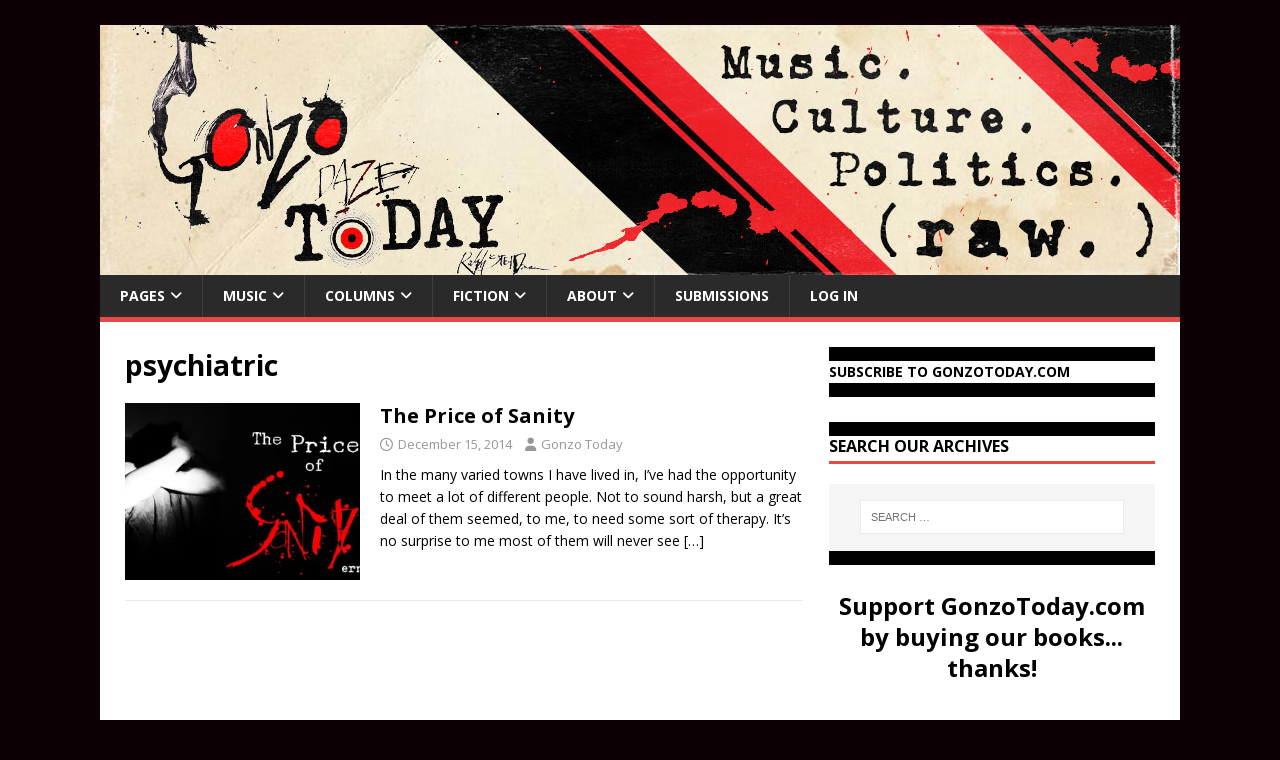

--- FILE ---
content_type: text/html; charset=UTF-8
request_url: https://gonzotoday.com/tag/psychiatric/
body_size: 17721
content:
<!DOCTYPE html>
<html class="no-js" lang="en-US">
<head>
<meta charset="UTF-8">
<meta name="viewport" content="width=device-width, initial-scale=1.0">
<link rel="profile" href="http://gmpg.org/xfn/11" />
<meta name='robots' content='index, follow, max-image-preview:large, max-snippet:-1, max-video-preview:-1' />

	<!-- This site is optimized with the Yoast SEO plugin v26.8 - https://yoast.com/product/yoast-seo-wordpress/ -->
	<title>psychiatric Archives - GonzoToday</title>
	<link rel="canonical" href="https://gonzotoday.com/tag/psychiatric/" />
	<meta property="og:locale" content="en_US" />
	<meta property="og:type" content="article" />
	<meta property="og:title" content="psychiatric Archives - GonzoToday" />
	<meta property="og:url" content="https://gonzotoday.com/tag/psychiatric/" />
	<meta property="og:site_name" content="GonzoToday" />
	<meta name="twitter:card" content="summary_large_image" />
	<script type="application/ld+json" class="yoast-schema-graph">{"@context":"https://schema.org","@graph":[{"@type":"CollectionPage","@id":"https://gonzotoday.com/tag/psychiatric/","url":"https://gonzotoday.com/tag/psychiatric/","name":"psychiatric Archives - GonzoToday","isPartOf":{"@id":"http://gonzotoday.com/#website"},"primaryImageOfPage":{"@id":"https://gonzotoday.com/tag/psychiatric/#primaryimage"},"image":{"@id":"https://gonzotoday.com/tag/psychiatric/#primaryimage"},"thumbnailUrl":"https://i0.wp.com/gonzotoday.com/wp-content/uploads/2014/12/Price-of-Sanity-Illustration.jpg?fit=1000%2C500&ssl=1","breadcrumb":{"@id":"https://gonzotoday.com/tag/psychiatric/#breadcrumb"},"inLanguage":"en-US"},{"@type":"ImageObject","inLanguage":"en-US","@id":"https://gonzotoday.com/tag/psychiatric/#primaryimage","url":"https://i0.wp.com/gonzotoday.com/wp-content/uploads/2014/12/Price-of-Sanity-Illustration.jpg?fit=1000%2C500&ssl=1","contentUrl":"https://i0.wp.com/gonzotoday.com/wp-content/uploads/2014/12/Price-of-Sanity-Illustration.jpg?fit=1000%2C500&ssl=1","width":1000,"height":500},{"@type":"BreadcrumbList","@id":"https://gonzotoday.com/tag/psychiatric/#breadcrumb","itemListElement":[{"@type":"ListItem","position":1,"name":"Home","item":"http://gonzotoday.com/"},{"@type":"ListItem","position":2,"name":"psychiatric"}]},{"@type":"WebSite","@id":"http://gonzotoday.com/#website","url":"http://gonzotoday.com/","name":"GonzoToday","description":"#1 Source for Gonzo Journalism","publisher":{"@id":"http://gonzotoday.com/#organization"},"potentialAction":[{"@type":"SearchAction","target":{"@type":"EntryPoint","urlTemplate":"http://gonzotoday.com/?s={search_term_string}"},"query-input":{"@type":"PropertyValueSpecification","valueRequired":true,"valueName":"search_term_string"}}],"inLanguage":"en-US"},{"@type":"Organization","@id":"http://gonzotoday.com/#organization","name":"Gonzo Today","url":"http://gonzotoday.com/","logo":{"@type":"ImageObject","inLanguage":"en-US","@id":"http://gonzotoday.com/#/schema/logo/image/","url":"https://i2.wp.com/gonzotoday.com/wp-content/uploads/2015/08/GonzoToday-Logo-Behind-Circle.jpg?fit=603%2C587&ssl=1","contentUrl":"https://i2.wp.com/gonzotoday.com/wp-content/uploads/2015/08/GonzoToday-Logo-Behind-Circle.jpg?fit=603%2C587&ssl=1","width":603,"height":587,"caption":"Gonzo Today"},"image":{"@id":"http://gonzotoday.com/#/schema/logo/image/"},"sameAs":["https://www.facebook.com/gonzotoday"]}]}</script>
	<!-- / Yoast SEO plugin. -->


<link rel='dns-prefetch' href='//secure.gravatar.com' />
<link rel='dns-prefetch' href='//stats.wp.com' />
<link rel='dns-prefetch' href='//fonts.googleapis.com' />
<link rel='dns-prefetch' href='//v0.wordpress.com' />
<link rel='preconnect' href='//i0.wp.com' />
<link rel="alternate" type="application/rss+xml" title="GonzoToday &raquo; Feed" href="https://gonzotoday.com/feed/" />
<link rel="alternate" type="application/rss+xml" title="GonzoToday &raquo; Comments Feed" href="https://gonzotoday.com/comments/feed/" />
<link rel="alternate" type="application/rss+xml" title="GonzoToday &raquo; psychiatric Tag Feed" href="https://gonzotoday.com/tag/psychiatric/feed/" />
<style id='wp-img-auto-sizes-contain-inline-css' type='text/css'>
img:is([sizes=auto i],[sizes^="auto," i]){contain-intrinsic-size:3000px 1500px}
/*# sourceURL=wp-img-auto-sizes-contain-inline-css */
</style>
<style id='wp-emoji-styles-inline-css' type='text/css'>

	img.wp-smiley, img.emoji {
		display: inline !important;
		border: none !important;
		box-shadow: none !important;
		height: 1em !important;
		width: 1em !important;
		margin: 0 0.07em !important;
		vertical-align: -0.1em !important;
		background: none !important;
		padding: 0 !important;
	}
/*# sourceURL=wp-emoji-styles-inline-css */
</style>
<style id='wp-block-library-inline-css' type='text/css'>
:root{--wp-block-synced-color:#7a00df;--wp-block-synced-color--rgb:122,0,223;--wp-bound-block-color:var(--wp-block-synced-color);--wp-editor-canvas-background:#ddd;--wp-admin-theme-color:#007cba;--wp-admin-theme-color--rgb:0,124,186;--wp-admin-theme-color-darker-10:#006ba1;--wp-admin-theme-color-darker-10--rgb:0,107,160.5;--wp-admin-theme-color-darker-20:#005a87;--wp-admin-theme-color-darker-20--rgb:0,90,135;--wp-admin-border-width-focus:2px}@media (min-resolution:192dpi){:root{--wp-admin-border-width-focus:1.5px}}.wp-element-button{cursor:pointer}:root .has-very-light-gray-background-color{background-color:#eee}:root .has-very-dark-gray-background-color{background-color:#313131}:root .has-very-light-gray-color{color:#eee}:root .has-very-dark-gray-color{color:#313131}:root .has-vivid-green-cyan-to-vivid-cyan-blue-gradient-background{background:linear-gradient(135deg,#00d084,#0693e3)}:root .has-purple-crush-gradient-background{background:linear-gradient(135deg,#34e2e4,#4721fb 50%,#ab1dfe)}:root .has-hazy-dawn-gradient-background{background:linear-gradient(135deg,#faaca8,#dad0ec)}:root .has-subdued-olive-gradient-background{background:linear-gradient(135deg,#fafae1,#67a671)}:root .has-atomic-cream-gradient-background{background:linear-gradient(135deg,#fdd79a,#004a59)}:root .has-nightshade-gradient-background{background:linear-gradient(135deg,#330968,#31cdcf)}:root .has-midnight-gradient-background{background:linear-gradient(135deg,#020381,#2874fc)}:root{--wp--preset--font-size--normal:16px;--wp--preset--font-size--huge:42px}.has-regular-font-size{font-size:1em}.has-larger-font-size{font-size:2.625em}.has-normal-font-size{font-size:var(--wp--preset--font-size--normal)}.has-huge-font-size{font-size:var(--wp--preset--font-size--huge)}.has-text-align-center{text-align:center}.has-text-align-left{text-align:left}.has-text-align-right{text-align:right}.has-fit-text{white-space:nowrap!important}#end-resizable-editor-section{display:none}.aligncenter{clear:both}.items-justified-left{justify-content:flex-start}.items-justified-center{justify-content:center}.items-justified-right{justify-content:flex-end}.items-justified-space-between{justify-content:space-between}.screen-reader-text{border:0;clip-path:inset(50%);height:1px;margin:-1px;overflow:hidden;padding:0;position:absolute;width:1px;word-wrap:normal!important}.screen-reader-text:focus{background-color:#ddd;clip-path:none;color:#444;display:block;font-size:1em;height:auto;left:5px;line-height:normal;padding:15px 23px 14px;text-decoration:none;top:5px;width:auto;z-index:100000}html :where(.has-border-color){border-style:solid}html :where([style*=border-top-color]){border-top-style:solid}html :where([style*=border-right-color]){border-right-style:solid}html :where([style*=border-bottom-color]){border-bottom-style:solid}html :where([style*=border-left-color]){border-left-style:solid}html :where([style*=border-width]){border-style:solid}html :where([style*=border-top-width]){border-top-style:solid}html :where([style*=border-right-width]){border-right-style:solid}html :where([style*=border-bottom-width]){border-bottom-style:solid}html :where([style*=border-left-width]){border-left-style:solid}html :where(img[class*=wp-image-]){height:auto;max-width:100%}:where(figure){margin:0 0 1em}html :where(.is-position-sticky){--wp-admin--admin-bar--position-offset:var(--wp-admin--admin-bar--height,0px)}@media screen and (max-width:600px){html :where(.is-position-sticky){--wp-admin--admin-bar--position-offset:0px}}

/*# sourceURL=wp-block-library-inline-css */
</style><style id='wp-block-heading-inline-css' type='text/css'>
h1:where(.wp-block-heading).has-background,h2:where(.wp-block-heading).has-background,h3:where(.wp-block-heading).has-background,h4:where(.wp-block-heading).has-background,h5:where(.wp-block-heading).has-background,h6:where(.wp-block-heading).has-background{padding:1.25em 2.375em}h1.has-text-align-left[style*=writing-mode]:where([style*=vertical-lr]),h1.has-text-align-right[style*=writing-mode]:where([style*=vertical-rl]),h2.has-text-align-left[style*=writing-mode]:where([style*=vertical-lr]),h2.has-text-align-right[style*=writing-mode]:where([style*=vertical-rl]),h3.has-text-align-left[style*=writing-mode]:where([style*=vertical-lr]),h3.has-text-align-right[style*=writing-mode]:where([style*=vertical-rl]),h4.has-text-align-left[style*=writing-mode]:where([style*=vertical-lr]),h4.has-text-align-right[style*=writing-mode]:where([style*=vertical-rl]),h5.has-text-align-left[style*=writing-mode]:where([style*=vertical-lr]),h5.has-text-align-right[style*=writing-mode]:where([style*=vertical-rl]),h6.has-text-align-left[style*=writing-mode]:where([style*=vertical-lr]),h6.has-text-align-right[style*=writing-mode]:where([style*=vertical-rl]){rotate:180deg}
/*# sourceURL=https://gonzotoday.com/wp-includes/blocks/heading/style.min.css */
</style>
<style id='wp-block-image-inline-css' type='text/css'>
.wp-block-image>a,.wp-block-image>figure>a{display:inline-block}.wp-block-image img{box-sizing:border-box;height:auto;max-width:100%;vertical-align:bottom}@media not (prefers-reduced-motion){.wp-block-image img.hide{visibility:hidden}.wp-block-image img.show{animation:show-content-image .4s}}.wp-block-image[style*=border-radius] img,.wp-block-image[style*=border-radius]>a{border-radius:inherit}.wp-block-image.has-custom-border img{box-sizing:border-box}.wp-block-image.aligncenter{text-align:center}.wp-block-image.alignfull>a,.wp-block-image.alignwide>a{width:100%}.wp-block-image.alignfull img,.wp-block-image.alignwide img{height:auto;width:100%}.wp-block-image .aligncenter,.wp-block-image .alignleft,.wp-block-image .alignright,.wp-block-image.aligncenter,.wp-block-image.alignleft,.wp-block-image.alignright{display:table}.wp-block-image .aligncenter>figcaption,.wp-block-image .alignleft>figcaption,.wp-block-image .alignright>figcaption,.wp-block-image.aligncenter>figcaption,.wp-block-image.alignleft>figcaption,.wp-block-image.alignright>figcaption{caption-side:bottom;display:table-caption}.wp-block-image .alignleft{float:left;margin:.5em 1em .5em 0}.wp-block-image .alignright{float:right;margin:.5em 0 .5em 1em}.wp-block-image .aligncenter{margin-left:auto;margin-right:auto}.wp-block-image :where(figcaption){margin-bottom:1em;margin-top:.5em}.wp-block-image.is-style-circle-mask img{border-radius:9999px}@supports ((-webkit-mask-image:none) or (mask-image:none)) or (-webkit-mask-image:none){.wp-block-image.is-style-circle-mask img{border-radius:0;-webkit-mask-image:url('data:image/svg+xml;utf8,<svg viewBox="0 0 100 100" xmlns="http://www.w3.org/2000/svg"><circle cx="50" cy="50" r="50"/></svg>');mask-image:url('data:image/svg+xml;utf8,<svg viewBox="0 0 100 100" xmlns="http://www.w3.org/2000/svg"><circle cx="50" cy="50" r="50"/></svg>');mask-mode:alpha;-webkit-mask-position:center;mask-position:center;-webkit-mask-repeat:no-repeat;mask-repeat:no-repeat;-webkit-mask-size:contain;mask-size:contain}}:root :where(.wp-block-image.is-style-rounded img,.wp-block-image .is-style-rounded img){border-radius:9999px}.wp-block-image figure{margin:0}.wp-lightbox-container{display:flex;flex-direction:column;position:relative}.wp-lightbox-container img{cursor:zoom-in}.wp-lightbox-container img:hover+button{opacity:1}.wp-lightbox-container button{align-items:center;backdrop-filter:blur(16px) saturate(180%);background-color:#5a5a5a40;border:none;border-radius:4px;cursor:zoom-in;display:flex;height:20px;justify-content:center;opacity:0;padding:0;position:absolute;right:16px;text-align:center;top:16px;width:20px;z-index:100}@media not (prefers-reduced-motion){.wp-lightbox-container button{transition:opacity .2s ease}}.wp-lightbox-container button:focus-visible{outline:3px auto #5a5a5a40;outline:3px auto -webkit-focus-ring-color;outline-offset:3px}.wp-lightbox-container button:hover{cursor:pointer;opacity:1}.wp-lightbox-container button:focus{opacity:1}.wp-lightbox-container button:focus,.wp-lightbox-container button:hover,.wp-lightbox-container button:not(:hover):not(:active):not(.has-background){background-color:#5a5a5a40;border:none}.wp-lightbox-overlay{box-sizing:border-box;cursor:zoom-out;height:100vh;left:0;overflow:hidden;position:fixed;top:0;visibility:hidden;width:100%;z-index:100000}.wp-lightbox-overlay .close-button{align-items:center;cursor:pointer;display:flex;justify-content:center;min-height:40px;min-width:40px;padding:0;position:absolute;right:calc(env(safe-area-inset-right) + 16px);top:calc(env(safe-area-inset-top) + 16px);z-index:5000000}.wp-lightbox-overlay .close-button:focus,.wp-lightbox-overlay .close-button:hover,.wp-lightbox-overlay .close-button:not(:hover):not(:active):not(.has-background){background:none;border:none}.wp-lightbox-overlay .lightbox-image-container{height:var(--wp--lightbox-container-height);left:50%;overflow:hidden;position:absolute;top:50%;transform:translate(-50%,-50%);transform-origin:top left;width:var(--wp--lightbox-container-width);z-index:9999999999}.wp-lightbox-overlay .wp-block-image{align-items:center;box-sizing:border-box;display:flex;height:100%;justify-content:center;margin:0;position:relative;transform-origin:0 0;width:100%;z-index:3000000}.wp-lightbox-overlay .wp-block-image img{height:var(--wp--lightbox-image-height);min-height:var(--wp--lightbox-image-height);min-width:var(--wp--lightbox-image-width);width:var(--wp--lightbox-image-width)}.wp-lightbox-overlay .wp-block-image figcaption{display:none}.wp-lightbox-overlay button{background:none;border:none}.wp-lightbox-overlay .scrim{background-color:#fff;height:100%;opacity:.9;position:absolute;width:100%;z-index:2000000}.wp-lightbox-overlay.active{visibility:visible}@media not (prefers-reduced-motion){.wp-lightbox-overlay.active{animation:turn-on-visibility .25s both}.wp-lightbox-overlay.active img{animation:turn-on-visibility .35s both}.wp-lightbox-overlay.show-closing-animation:not(.active){animation:turn-off-visibility .35s both}.wp-lightbox-overlay.show-closing-animation:not(.active) img{animation:turn-off-visibility .25s both}.wp-lightbox-overlay.zoom.active{animation:none;opacity:1;visibility:visible}.wp-lightbox-overlay.zoom.active .lightbox-image-container{animation:lightbox-zoom-in .4s}.wp-lightbox-overlay.zoom.active .lightbox-image-container img{animation:none}.wp-lightbox-overlay.zoom.active .scrim{animation:turn-on-visibility .4s forwards}.wp-lightbox-overlay.zoom.show-closing-animation:not(.active){animation:none}.wp-lightbox-overlay.zoom.show-closing-animation:not(.active) .lightbox-image-container{animation:lightbox-zoom-out .4s}.wp-lightbox-overlay.zoom.show-closing-animation:not(.active) .lightbox-image-container img{animation:none}.wp-lightbox-overlay.zoom.show-closing-animation:not(.active) .scrim{animation:turn-off-visibility .4s forwards}}@keyframes show-content-image{0%{visibility:hidden}99%{visibility:hidden}to{visibility:visible}}@keyframes turn-on-visibility{0%{opacity:0}to{opacity:1}}@keyframes turn-off-visibility{0%{opacity:1;visibility:visible}99%{opacity:0;visibility:visible}to{opacity:0;visibility:hidden}}@keyframes lightbox-zoom-in{0%{transform:translate(calc((-100vw + var(--wp--lightbox-scrollbar-width))/2 + var(--wp--lightbox-initial-left-position)),calc(-50vh + var(--wp--lightbox-initial-top-position))) scale(var(--wp--lightbox-scale))}to{transform:translate(-50%,-50%) scale(1)}}@keyframes lightbox-zoom-out{0%{transform:translate(-50%,-50%) scale(1);visibility:visible}99%{visibility:visible}to{transform:translate(calc((-100vw + var(--wp--lightbox-scrollbar-width))/2 + var(--wp--lightbox-initial-left-position)),calc(-50vh + var(--wp--lightbox-initial-top-position))) scale(var(--wp--lightbox-scale));visibility:hidden}}
/*# sourceURL=https://gonzotoday.com/wp-includes/blocks/image/style.min.css */
</style>
<style id='wp-block-columns-inline-css' type='text/css'>
.wp-block-columns{box-sizing:border-box;display:flex;flex-wrap:wrap!important}@media (min-width:782px){.wp-block-columns{flex-wrap:nowrap!important}}.wp-block-columns{align-items:normal!important}.wp-block-columns.are-vertically-aligned-top{align-items:flex-start}.wp-block-columns.are-vertically-aligned-center{align-items:center}.wp-block-columns.are-vertically-aligned-bottom{align-items:flex-end}@media (max-width:781px){.wp-block-columns:not(.is-not-stacked-on-mobile)>.wp-block-column{flex-basis:100%!important}}@media (min-width:782px){.wp-block-columns:not(.is-not-stacked-on-mobile)>.wp-block-column{flex-basis:0;flex-grow:1}.wp-block-columns:not(.is-not-stacked-on-mobile)>.wp-block-column[style*=flex-basis]{flex-grow:0}}.wp-block-columns.is-not-stacked-on-mobile{flex-wrap:nowrap!important}.wp-block-columns.is-not-stacked-on-mobile>.wp-block-column{flex-basis:0;flex-grow:1}.wp-block-columns.is-not-stacked-on-mobile>.wp-block-column[style*=flex-basis]{flex-grow:0}:where(.wp-block-columns){margin-bottom:1.75em}:where(.wp-block-columns.has-background){padding:1.25em 2.375em}.wp-block-column{flex-grow:1;min-width:0;overflow-wrap:break-word;word-break:break-word}.wp-block-column.is-vertically-aligned-top{align-self:flex-start}.wp-block-column.is-vertically-aligned-center{align-self:center}.wp-block-column.is-vertically-aligned-bottom{align-self:flex-end}.wp-block-column.is-vertically-aligned-stretch{align-self:stretch}.wp-block-column.is-vertically-aligned-bottom,.wp-block-column.is-vertically-aligned-center,.wp-block-column.is-vertically-aligned-top{width:100%}
/*# sourceURL=https://gonzotoday.com/wp-includes/blocks/columns/style.min.css */
</style>
<style id='global-styles-inline-css' type='text/css'>
:root{--wp--preset--aspect-ratio--square: 1;--wp--preset--aspect-ratio--4-3: 4/3;--wp--preset--aspect-ratio--3-4: 3/4;--wp--preset--aspect-ratio--3-2: 3/2;--wp--preset--aspect-ratio--2-3: 2/3;--wp--preset--aspect-ratio--16-9: 16/9;--wp--preset--aspect-ratio--9-16: 9/16;--wp--preset--color--black: #000000;--wp--preset--color--cyan-bluish-gray: #abb8c3;--wp--preset--color--white: #ffffff;--wp--preset--color--pale-pink: #f78da7;--wp--preset--color--vivid-red: #cf2e2e;--wp--preset--color--luminous-vivid-orange: #ff6900;--wp--preset--color--luminous-vivid-amber: #fcb900;--wp--preset--color--light-green-cyan: #7bdcb5;--wp--preset--color--vivid-green-cyan: #00d084;--wp--preset--color--pale-cyan-blue: #8ed1fc;--wp--preset--color--vivid-cyan-blue: #0693e3;--wp--preset--color--vivid-purple: #9b51e0;--wp--preset--gradient--vivid-cyan-blue-to-vivid-purple: linear-gradient(135deg,rgb(6,147,227) 0%,rgb(155,81,224) 100%);--wp--preset--gradient--light-green-cyan-to-vivid-green-cyan: linear-gradient(135deg,rgb(122,220,180) 0%,rgb(0,208,130) 100%);--wp--preset--gradient--luminous-vivid-amber-to-luminous-vivid-orange: linear-gradient(135deg,rgb(252,185,0) 0%,rgb(255,105,0) 100%);--wp--preset--gradient--luminous-vivid-orange-to-vivid-red: linear-gradient(135deg,rgb(255,105,0) 0%,rgb(207,46,46) 100%);--wp--preset--gradient--very-light-gray-to-cyan-bluish-gray: linear-gradient(135deg,rgb(238,238,238) 0%,rgb(169,184,195) 100%);--wp--preset--gradient--cool-to-warm-spectrum: linear-gradient(135deg,rgb(74,234,220) 0%,rgb(151,120,209) 20%,rgb(207,42,186) 40%,rgb(238,44,130) 60%,rgb(251,105,98) 80%,rgb(254,248,76) 100%);--wp--preset--gradient--blush-light-purple: linear-gradient(135deg,rgb(255,206,236) 0%,rgb(152,150,240) 100%);--wp--preset--gradient--blush-bordeaux: linear-gradient(135deg,rgb(254,205,165) 0%,rgb(254,45,45) 50%,rgb(107,0,62) 100%);--wp--preset--gradient--luminous-dusk: linear-gradient(135deg,rgb(255,203,112) 0%,rgb(199,81,192) 50%,rgb(65,88,208) 100%);--wp--preset--gradient--pale-ocean: linear-gradient(135deg,rgb(255,245,203) 0%,rgb(182,227,212) 50%,rgb(51,167,181) 100%);--wp--preset--gradient--electric-grass: linear-gradient(135deg,rgb(202,248,128) 0%,rgb(113,206,126) 100%);--wp--preset--gradient--midnight: linear-gradient(135deg,rgb(2,3,129) 0%,rgb(40,116,252) 100%);--wp--preset--font-size--small: 13px;--wp--preset--font-size--medium: 20px;--wp--preset--font-size--large: 36px;--wp--preset--font-size--x-large: 42px;--wp--preset--spacing--20: 0.44rem;--wp--preset--spacing--30: 0.67rem;--wp--preset--spacing--40: 1rem;--wp--preset--spacing--50: 1.5rem;--wp--preset--spacing--60: 2.25rem;--wp--preset--spacing--70: 3.38rem;--wp--preset--spacing--80: 5.06rem;--wp--preset--shadow--natural: 6px 6px 9px rgba(0, 0, 0, 0.2);--wp--preset--shadow--deep: 12px 12px 50px rgba(0, 0, 0, 0.4);--wp--preset--shadow--sharp: 6px 6px 0px rgba(0, 0, 0, 0.2);--wp--preset--shadow--outlined: 6px 6px 0px -3px rgb(255, 255, 255), 6px 6px rgb(0, 0, 0);--wp--preset--shadow--crisp: 6px 6px 0px rgb(0, 0, 0);}:where(.is-layout-flex){gap: 0.5em;}:where(.is-layout-grid){gap: 0.5em;}body .is-layout-flex{display: flex;}.is-layout-flex{flex-wrap: wrap;align-items: center;}.is-layout-flex > :is(*, div){margin: 0;}body .is-layout-grid{display: grid;}.is-layout-grid > :is(*, div){margin: 0;}:where(.wp-block-columns.is-layout-flex){gap: 2em;}:where(.wp-block-columns.is-layout-grid){gap: 2em;}:where(.wp-block-post-template.is-layout-flex){gap: 1.25em;}:where(.wp-block-post-template.is-layout-grid){gap: 1.25em;}.has-black-color{color: var(--wp--preset--color--black) !important;}.has-cyan-bluish-gray-color{color: var(--wp--preset--color--cyan-bluish-gray) !important;}.has-white-color{color: var(--wp--preset--color--white) !important;}.has-pale-pink-color{color: var(--wp--preset--color--pale-pink) !important;}.has-vivid-red-color{color: var(--wp--preset--color--vivid-red) !important;}.has-luminous-vivid-orange-color{color: var(--wp--preset--color--luminous-vivid-orange) !important;}.has-luminous-vivid-amber-color{color: var(--wp--preset--color--luminous-vivid-amber) !important;}.has-light-green-cyan-color{color: var(--wp--preset--color--light-green-cyan) !important;}.has-vivid-green-cyan-color{color: var(--wp--preset--color--vivid-green-cyan) !important;}.has-pale-cyan-blue-color{color: var(--wp--preset--color--pale-cyan-blue) !important;}.has-vivid-cyan-blue-color{color: var(--wp--preset--color--vivid-cyan-blue) !important;}.has-vivid-purple-color{color: var(--wp--preset--color--vivid-purple) !important;}.has-black-background-color{background-color: var(--wp--preset--color--black) !important;}.has-cyan-bluish-gray-background-color{background-color: var(--wp--preset--color--cyan-bluish-gray) !important;}.has-white-background-color{background-color: var(--wp--preset--color--white) !important;}.has-pale-pink-background-color{background-color: var(--wp--preset--color--pale-pink) !important;}.has-vivid-red-background-color{background-color: var(--wp--preset--color--vivid-red) !important;}.has-luminous-vivid-orange-background-color{background-color: var(--wp--preset--color--luminous-vivid-orange) !important;}.has-luminous-vivid-amber-background-color{background-color: var(--wp--preset--color--luminous-vivid-amber) !important;}.has-light-green-cyan-background-color{background-color: var(--wp--preset--color--light-green-cyan) !important;}.has-vivid-green-cyan-background-color{background-color: var(--wp--preset--color--vivid-green-cyan) !important;}.has-pale-cyan-blue-background-color{background-color: var(--wp--preset--color--pale-cyan-blue) !important;}.has-vivid-cyan-blue-background-color{background-color: var(--wp--preset--color--vivid-cyan-blue) !important;}.has-vivid-purple-background-color{background-color: var(--wp--preset--color--vivid-purple) !important;}.has-black-border-color{border-color: var(--wp--preset--color--black) !important;}.has-cyan-bluish-gray-border-color{border-color: var(--wp--preset--color--cyan-bluish-gray) !important;}.has-white-border-color{border-color: var(--wp--preset--color--white) !important;}.has-pale-pink-border-color{border-color: var(--wp--preset--color--pale-pink) !important;}.has-vivid-red-border-color{border-color: var(--wp--preset--color--vivid-red) !important;}.has-luminous-vivid-orange-border-color{border-color: var(--wp--preset--color--luminous-vivid-orange) !important;}.has-luminous-vivid-amber-border-color{border-color: var(--wp--preset--color--luminous-vivid-amber) !important;}.has-light-green-cyan-border-color{border-color: var(--wp--preset--color--light-green-cyan) !important;}.has-vivid-green-cyan-border-color{border-color: var(--wp--preset--color--vivid-green-cyan) !important;}.has-pale-cyan-blue-border-color{border-color: var(--wp--preset--color--pale-cyan-blue) !important;}.has-vivid-cyan-blue-border-color{border-color: var(--wp--preset--color--vivid-cyan-blue) !important;}.has-vivid-purple-border-color{border-color: var(--wp--preset--color--vivid-purple) !important;}.has-vivid-cyan-blue-to-vivid-purple-gradient-background{background: var(--wp--preset--gradient--vivid-cyan-blue-to-vivid-purple) !important;}.has-light-green-cyan-to-vivid-green-cyan-gradient-background{background: var(--wp--preset--gradient--light-green-cyan-to-vivid-green-cyan) !important;}.has-luminous-vivid-amber-to-luminous-vivid-orange-gradient-background{background: var(--wp--preset--gradient--luminous-vivid-amber-to-luminous-vivid-orange) !important;}.has-luminous-vivid-orange-to-vivid-red-gradient-background{background: var(--wp--preset--gradient--luminous-vivid-orange-to-vivid-red) !important;}.has-very-light-gray-to-cyan-bluish-gray-gradient-background{background: var(--wp--preset--gradient--very-light-gray-to-cyan-bluish-gray) !important;}.has-cool-to-warm-spectrum-gradient-background{background: var(--wp--preset--gradient--cool-to-warm-spectrum) !important;}.has-blush-light-purple-gradient-background{background: var(--wp--preset--gradient--blush-light-purple) !important;}.has-blush-bordeaux-gradient-background{background: var(--wp--preset--gradient--blush-bordeaux) !important;}.has-luminous-dusk-gradient-background{background: var(--wp--preset--gradient--luminous-dusk) !important;}.has-pale-ocean-gradient-background{background: var(--wp--preset--gradient--pale-ocean) !important;}.has-electric-grass-gradient-background{background: var(--wp--preset--gradient--electric-grass) !important;}.has-midnight-gradient-background{background: var(--wp--preset--gradient--midnight) !important;}.has-small-font-size{font-size: var(--wp--preset--font-size--small) !important;}.has-medium-font-size{font-size: var(--wp--preset--font-size--medium) !important;}.has-large-font-size{font-size: var(--wp--preset--font-size--large) !important;}.has-x-large-font-size{font-size: var(--wp--preset--font-size--x-large) !important;}
:where(.wp-block-columns.is-layout-flex){gap: 2em;}:where(.wp-block-columns.is-layout-grid){gap: 2em;}
/*# sourceURL=global-styles-inline-css */
</style>
<style id='core-block-supports-inline-css' type='text/css'>
.wp-container-core-columns-is-layout-9d6595d7{flex-wrap:nowrap;}
/*# sourceURL=core-block-supports-inline-css */
</style>

<style id='classic-theme-styles-inline-css' type='text/css'>
/*! This file is auto-generated */
.wp-block-button__link{color:#fff;background-color:#32373c;border-radius:9999px;box-shadow:none;text-decoration:none;padding:calc(.667em + 2px) calc(1.333em + 2px);font-size:1.125em}.wp-block-file__button{background:#32373c;color:#fff;text-decoration:none}
/*# sourceURL=/wp-includes/css/classic-themes.min.css */
</style>
<link rel='stylesheet' id='theme-my-login-css' href='https://gonzotoday.com/wp-content/plugins/theme-my-login/assets/styles/theme-my-login.min.css?ver=7.1.14' type='text/css' media='all' />
<link rel='stylesheet' id='bigger-picture-css' href='https://gonzotoday.com/wp-content/plugins/youtube-channel/assets/lib/bigger-picture/css/bigger-picture.min.css?ver=3.25.2' type='text/css' media='all' />
<link rel='stylesheet' id='youtube-channel-css' href='https://gonzotoday.com/wp-content/plugins/youtube-channel/assets/css/youtube-channel.min.css?ver=3.25.2' type='text/css' media='all' />
<link rel='stylesheet' id='mh-google-fonts-css' href='https://fonts.googleapis.com/css?family=Open+Sans:400,400italic,700,600' type='text/css' media='all' />
<link rel='stylesheet' id='mh-magazine-lite-css' href='https://gonzotoday.com/wp-content/themes/mh-magazine-lite/style.css?ver=2.10.0' type='text/css' media='all' />
<link rel='stylesheet' id='mh-font-awesome-css' href='https://gonzotoday.com/wp-content/themes/mh-magazine-lite/includes/font-awesome.min.css' type='text/css' media='all' />
<script type="text/javascript" src="https://gonzotoday.com/wp-includes/js/jquery/jquery.min.js?ver=3.7.1" id="jquery-core-js"></script>
<script type="text/javascript" src="https://gonzotoday.com/wp-includes/js/jquery/jquery-migrate.min.js?ver=3.4.1" id="jquery-migrate-js"></script>
<script type="text/javascript" id="mh-scripts-js-extra">
/* <![CDATA[ */
var mh_magazine = {"text":{"toggle_menu":"Toggle Menu"}};
//# sourceURL=mh-scripts-js-extra
/* ]]> */
</script>
<script type="text/javascript" src="https://gonzotoday.com/wp-content/themes/mh-magazine-lite/js/scripts.js?ver=2.10.0" id="mh-scripts-js"></script>
<link rel="https://api.w.org/" href="https://gonzotoday.com/wp-json/" /><link rel="alternate" title="JSON" type="application/json" href="https://gonzotoday.com/wp-json/wp/v2/tags/616" /><link rel="EditURI" type="application/rsd+xml" title="RSD" href="https://gonzotoday.com/xmlrpc.php?rsd" />
<meta name="generator" content="WordPress 6.9" />
<meta property="fb:app_id" content=""><meta property="fb:admins" content="">            <div id="fb-root"></div>
            <script>(function (d, s, id) {
                    var js, fjs = d.getElementsByTagName(s)[0];
                    if (d.getElementById(id))
                        return;
                    js = d.createElement(s);
                    js.id = id;
                    js.src = "//connect.facebook.net/en_US/sdk.js#xfbml=1&version=v2.0";
                    fjs.parentNode.insertBefore(js, fjs);
                }(document, 'script', 'facebook-jssdk'));</script>
            	<style>img#wpstats{display:none}</style>
		<!--[if lt IE 9]>
<script src="https://gonzotoday.com/wp-content/themes/mh-magazine-lite/js/css3-mediaqueries.js"></script>
<![endif]-->
<style type="text/css" id="custom-background-css">
body.custom-background { background-color: #0c0004; }
</style>
	<link rel="me" href="https://twitter.com/gonzotodaynews"><meta name="twitter:widgets:theme" content="dark"><meta name="twitter:widgets:link-color" content="#000000"><meta name="twitter:widgets:border-color" content="#ff0000"><meta name="twitter:partner" content="tfwp"><link rel="icon" href="https://i0.wp.com/gonzotoday.com/wp-content/uploads/2015/08/cropped-GonzoToday-Logo-Behind-Circle.jpg?fit=32%2C32&#038;ssl=1" sizes="32x32" />
<link rel="icon" href="https://i0.wp.com/gonzotoday.com/wp-content/uploads/2015/08/cropped-GonzoToday-Logo-Behind-Circle.jpg?fit=192%2C192&#038;ssl=1" sizes="192x192" />
<link rel="apple-touch-icon" href="https://i0.wp.com/gonzotoday.com/wp-content/uploads/2015/08/cropped-GonzoToday-Logo-Behind-Circle.jpg?fit=180%2C180&#038;ssl=1" />
<meta name="msapplication-TileImage" content="https://i0.wp.com/gonzotoday.com/wp-content/uploads/2015/08/cropped-GonzoToday-Logo-Behind-Circle.jpg?fit=270%2C270&#038;ssl=1" />

<meta name="twitter:card" content="summary"><meta name="twitter:title" content="psychiatric"><meta name="twitter:site" content="@gonzotodaynews">
		<style type="text/css" id="wp-custom-css">
			/*
You can add your own CSS here.

Click the help icon above to learn more.
*/


.widget_search, .widget_facebook_likebox, .widget_text {
    background: #fff;
    border-top: 1em solid #000;
    border-bottom: 1em solid #000;
}


.home #wd_subscribe_widget-2 {
     display: none;
}

.mh-meta-comments { display: none; }

.entry-meta-comments { display: none; }


/*
	CSS Migrated from Jetpack:
*/



/*
	CSS Migrated from Jetpack:
*/

		</style>
		
<!-- Styles cached and displayed inline for speed. Generated by http://stylesplugin.com -->
<style type="text/css" id="styles-plugin-css">

</style>
</head>
<body id="mh-mobile" class="archive tag tag-psychiatric tag-616 custom-background wp-theme-mh-magazine-lite styles mh-right-sb" itemscope="itemscope" itemtype="https://schema.org/WebPage">
<div class="mh-container mh-container-outer">
<div class="mh-header-mobile-nav mh-clearfix"></div>
<header class="mh-header" itemscope="itemscope" itemtype="https://schema.org/WPHeader">
	<div class="mh-container mh-container-inner mh-row mh-clearfix">
		<div class="mh-custom-header mh-clearfix">
<a class="mh-header-image-link" href="https://gonzotoday.com/" title="GonzoToday" rel="home">
<img class="mh-header-image" src="https://gonzotoday.com/wp-content/uploads/2017/08/GT-pr-4.jpg" height="250" width="1080" alt="GonzoToday" />
</a>
</div>
	</div>
	<div class="mh-main-nav-wrap">
		<nav class="mh-navigation mh-main-nav mh-container mh-container-inner mh-clearfix" itemscope="itemscope" itemtype="https://schema.org/SiteNavigationElement">
			<div class="menu-main-container"><ul id="menu-main" class="menu"><li id="menu-item-19394" class="menu-item menu-item-type-custom menu-item-object-custom menu-item-has-children menu-item-19394"><a href="#">Pages</a>
<ul class="sub-menu">
	<li id="menu-item-19557" class="menu-item menu-item-type-custom menu-item-object-custom menu-item-home menu-item-19557"><a href="http://gonzotoday.com">Front Page</a></li>
	<li id="menu-item-19387" class="menu-item menu-item-type-taxonomy menu-item-object-category menu-item-19387"><a href="https://gonzotoday.com/category/submitted/featured-content/">Featured content</a></li>
	<li id="menu-item-15594" class="menu-item menu-item-type-taxonomy menu-item-object-category menu-item-15594"><a href="https://gonzotoday.com/category/gonzotoday-interview/">The GonzoToday Interview</a></li>
	<li id="menu-item-19389" class="menu-item menu-item-type-taxonomy menu-item-object-category menu-item-19389"><a href="https://gonzotoday.com/category/submitted/commentary/">Commentary</a></li>
	<li id="menu-item-19388" class="menu-item menu-item-type-taxonomy menu-item-object-category menu-item-19388"><a href="https://gonzotoday.com/category/submitted/poetry-submitted/">Poetry</a></li>
	<li id="menu-item-19392" class="menu-item menu-item-type-taxonomy menu-item-object-category menu-item-19392"><a href="https://gonzotoday.com/category/submitted/art-submitted/">ART</a></li>
	<li id="menu-item-19386" class="menu-item menu-item-type-taxonomy menu-item-object-category menu-item-19386"><a href="https://gonzotoday.com/category/submitted/news-submitted/">News</a></li>
	<li id="menu-item-23710" class="menu-item menu-item-type-taxonomy menu-item-object-category menu-item-23710"><a href="https://gonzotoday.com/category/travel/">Travel</a></li>
</ul>
</li>
<li id="menu-item-19391" class="menu-item menu-item-type-taxonomy menu-item-object-category menu-item-has-children menu-item-19391"><a href="https://gonzotoday.com/category/submitted/music/">Music</a>
<ul class="sub-menu">
	<li id="menu-item-20713" class="menu-item menu-item-type-post_type menu-item-object-page menu-item-20713"><a href="https://gonzotoday.com/music-videos/">Music videos</a></li>
	<li id="menu-item-21958" class="menu-item menu-item-type-taxonomy menu-item-object-category menu-item-21958"><a href="https://gonzotoday.com/category/music-reviews/">Music Reviews</a></li>
</ul>
</li>
<li id="menu-item-21957" class="menu-item menu-item-type-taxonomy menu-item-object-category menu-item-has-children menu-item-21957"><a href="https://gonzotoday.com/category/columns/">Columns</a>
<ul class="sub-menu">
	<li id="menu-item-21960" class="menu-item menu-item-type-taxonomy menu-item-object-category menu-item-21960"><a href="https://gonzotoday.com/category/columns/the-publisher-pontificates/">The Publisher Pontificates</a></li>
	<li id="menu-item-21959" class="menu-item menu-item-type-taxonomy menu-item-object-category menu-item-21959"><a href="https://gonzotoday.com/category/columns/greetings-from-scranton/">Greetings from Scranton</a></li>
	<li id="menu-item-21961" class="menu-item menu-item-type-taxonomy menu-item-object-category menu-item-21961"><a href="https://gonzotoday.com/category/the-vinyl-vault/">The Vinyl Vault</a></li>
</ul>
</li>
<li id="menu-item-21976" class="menu-item menu-item-type-post_type menu-item-object-page menu-item-has-children menu-item-21976"><a href="https://gonzotoday.com/?page_id=29">Fiction</a>
<ul class="sub-menu">
	<li id="menu-item-19393" class="menu-item menu-item-type-taxonomy menu-item-object-category menu-item-19393"><a href="https://gonzotoday.com/category/submitted/book-review/">Books</a></li>
	<li id="menu-item-19390" class="menu-item menu-item-type-taxonomy menu-item-object-category menu-item-19390"><a href="https://gonzotoday.com/category/submitted/short-stories/">Short Stories</a></li>
	<li id="menu-item-21977" class="menu-item menu-item-type-taxonomy menu-item-object-category menu-item-21977"><a href="https://gonzotoday.com/category/submitted/short-stories/fan-fiction/">FAN Fiction</a></li>
</ul>
</li>
<li id="menu-item-532" class="menu-item menu-item-type-custom menu-item-object-custom menu-item-has-children menu-item-532"><a>About</a>
<ul class="sub-menu">
	<li id="menu-item-20639" class="menu-item menu-item-type-post_type menu-item-object-page menu-item-20639"><a href="https://gonzotoday.com/our-staff/">Our staff</a></li>
	<li id="menu-item-522" class="menu-item menu-item-type-post_type menu-item-object-page menu-item-522"><a href="https://gonzotoday.com/about-us/">About GonzoToday.com</a></li>
	<li id="menu-item-7671" class="menu-item menu-item-type-post_type menu-item-object-page menu-item-7671"><a href="https://gonzotoday.com/mission-statement/">Mission Statement</a></li>
</ul>
</li>
<li id="menu-item-724" class="menu-item menu-item-type-post_type menu-item-object-page menu-item-724"><a href="https://gonzotoday.com/submissions/">Submissions</a></li>
<li id="menu-item-518" class="menu-item menu-item-type-post_type menu-item-object-page menu-item-518"><a href="https://gonzotoday.com/login/">Log In</a></li>
</ul></div>		</nav>
	</div>
</header><div class="mh-wrapper mh-clearfix">
	<div id="main-content" class="mh-loop mh-content" role="main">			<header class="page-header"><h1 class="page-title">psychiatric</h1>			</header><article class="mh-loop-item mh-clearfix post-1207 post type-post status-publish format-standard has-post-thumbnail hentry category-commentary category-front-page tag-cost tag-depression tag-drugs tag-ernie-hurt tag-gonzo-journalism tag-gonzo-today tag-mental tag-prescriptions tag-price tag-psychiatric">
	<figure class="mh-loop-thumb">
		<a href="https://gonzotoday.com/2014/12/15/the-price-of-sanity/"><img width="326" height="245" src="https://i0.wp.com/gonzotoday.com/wp-content/uploads/2014/12/Price-of-Sanity-Illustration.jpg?resize=326%2C245&amp;ssl=1" class="attachment-mh-magazine-lite-medium size-mh-magazine-lite-medium wp-post-image" alt="" decoding="async" fetchpriority="high" data-attachment-id="1260" data-permalink="https://gonzotoday.com/2014/12/15/the-price-of-sanity/price-of-sanity-illustration/" data-orig-file="https://i0.wp.com/gonzotoday.com/wp-content/uploads/2014/12/Price-of-Sanity-Illustration.jpg?fit=1000%2C500&amp;ssl=1" data-orig-size="1000,500" data-comments-opened="0" data-image-meta="{&quot;aperture&quot;:&quot;0&quot;,&quot;credit&quot;:&quot;&quot;,&quot;camera&quot;:&quot;&quot;,&quot;caption&quot;:&quot;&quot;,&quot;created_timestamp&quot;:&quot;0&quot;,&quot;copyright&quot;:&quot;&quot;,&quot;focal_length&quot;:&quot;0&quot;,&quot;iso&quot;:&quot;0&quot;,&quot;shutter_speed&quot;:&quot;0&quot;,&quot;title&quot;:&quot;&quot;,&quot;orientation&quot;:&quot;0&quot;}" data-image-title="Price-of-Sanity-Illustration" data-image-description="" data-image-caption="" data-medium-file="https://i0.wp.com/gonzotoday.com/wp-content/uploads/2014/12/Price-of-Sanity-Illustration.jpg?fit=300%2C150&amp;ssl=1" data-large-file="https://i0.wp.com/gonzotoday.com/wp-content/uploads/2014/12/Price-of-Sanity-Illustration.jpg?fit=678%2C339&amp;ssl=1" />		</a>
	</figure>
	<div class="mh-loop-content mh-clearfix">
		<header class="mh-loop-header">
			<h3 class="entry-title mh-loop-title">
				<a href="https://gonzotoday.com/2014/12/15/the-price-of-sanity/" rel="bookmark">
					The Price of Sanity				</a>
			</h3>
			<div class="mh-meta mh-loop-meta">
				<span class="mh-meta-date updated"><i class="far fa-clock"></i>December 15, 2014</span>
<span class="mh-meta-author author vcard"><i class="fa fa-user"></i><a class="fn" href="https://gonzotoday.com/author/gonzotodaywebmaster/">Gonzo Today</a></span>
<span class="mh-meta-comments"><i class="far fa-comment"></i><a class="mh-comment-count-link" href="https://gonzotoday.com/2014/12/15/the-price-of-sanity/#mh-comments">0</a></span>
			</div>
		</header>
		<div class="mh-loop-excerpt">
			<div class="mh-excerpt"><p>In the many varied towns I have lived in, I’ve had the opportunity to meet a lot of different people. Not to sound harsh, but a great deal of them seemed, to me, to need some sort of therapy. It’s no surprise to me most of them will never see <a class="mh-excerpt-more" href="https://gonzotoday.com/2014/12/15/the-price-of-sanity/" title="The Price of Sanity">[&#8230;]</a></p>
</div>		</div>
	</div>
</article>	</div>
	<aside class="mh-widget-col-1 mh-sidebar" itemscope="itemscope" itemtype="https://schema.org/WPSideBar"><div id="text-121" class="mh-widget widget_text">			<div class="textwidget"><p><a href="http://eepurl.com/hArcMf"><strong>SUBSCRIBE TO GONZOTODAY.COM</strong></a></p>
</div>
		</div><div id="search-2" class="mh-widget widget_search"><h4 class="mh-widget-title"><span class="mh-widget-title-inner">SEARCH OUR ARCHIVES</span></h4><form role="search" method="get" class="search-form" action="https://gonzotoday.com/">
				<label>
					<span class="screen-reader-text">Search for:</span>
					<input type="search" class="search-field" placeholder="Search &hellip;" value="" name="s" />
				</label>
				<input type="submit" class="search-submit" value="Search" />
			</form></div><div id="block-11" class="mh-widget widget_block">
<h2 class="has-text-align-center wp-block-heading">Support GonzoToday.com by buying our books... thanks!</h2>
</div><div id="block-9" class="mh-widget widget_block">
<div class="wp-block-columns is-layout-flex wp-container-core-columns-is-layout-9d6595d7 wp-block-columns-is-layout-flex">
<div class="wp-block-column is-layout-flow wp-block-column-is-layout-flow">
<div class="wp-block-image"><figure class="alignright size-large is-resized"><a href="https://www.amazon.com/dp/1955552045?ref_=cm_sw_r_ffobk_cp_ud_dp_8V4MMC5NED90D137882C_2&bestFormat=true&newOGT=1" target="_blank"><img loading="lazy" decoding="async" src="http://gonzotoday.com/wp-content/uploads/2021/07/Kyles-book-buy-now-read-more-1-5-682x1024.jpg" alt="" class="wp-image-22186" width="370" height="554" srcset="https://i0.wp.com/gonzotoday.com/wp-content/uploads/2021/07/Kyles-book-buy-now-read-more-1-5.jpg?resize=200%2C300&amp;ssl=1 200w, https://i0.wp.com/gonzotoday.com/wp-content/uploads/2021/07/Kyles-book-buy-now-read-more-1-5.jpg?resize=100%2C150&amp;ssl=1 100w, https://i0.wp.com/gonzotoday.com/wp-content/uploads/2021/07/Kyles-book-buy-now-read-more-1-5.jpg?resize=768%2C1152&amp;ssl=1 768w, https://i0.wp.com/gonzotoday.com/wp-content/uploads/2021/07/Kyles-book-buy-now-read-more-1-5.jpg?resize=1024%2C1536&amp;ssl=1 1024w, https://i0.wp.com/gonzotoday.com/wp-content/uploads/2021/07/Kyles-book-buy-now-read-more-1-5.jpg?w=1333&amp;ssl=1 1333w" sizes="auto, (max-width: 370px) 100vw, 370px" /></a><figcaption>    <a href="https://www.amazon.com/Doors-Other-Articles-GonzoToday-com-Collection-ebook/dp/B098JLRYVZ/ref=sr_1_1?dchild=1&amp;keywords=kyle+k.+mann&amp;qid=1627173196&amp;sr=8-1" target="_blank" rel="noreferrer noopener">or purchase directly through Amazon.com</a></figcaption></figure></div>
</div>



<div class="wp-block-column is-vertically-aligned-center is-layout-flow wp-block-column-is-layout-flow">
<figure class="wp-block-image size-full is-resized"><a href="https://a.co/d/83PuHGv" target="_blank"><img loading="lazy" decoding="async" src="http://gonzotoday.com/wp-content/uploads/2021/07/FTP-Logo-with-Name-Black-2-7.jpg" alt="" class="wp-image-22187" width="345" height="345" srcset="https://i0.wp.com/gonzotoday.com/wp-content/uploads/2021/07/FTP-Logo-with-Name-Black-2-7.jpg?w=500&amp;ssl=1 500w, https://i0.wp.com/gonzotoday.com/wp-content/uploads/2021/07/FTP-Logo-with-Name-Black-2-7.jpg?resize=300%2C300&amp;ssl=1 300w, https://i0.wp.com/gonzotoday.com/wp-content/uploads/2021/07/FTP-Logo-with-Name-Black-2-7.jpg?resize=150%2C150&amp;ssl=1 150w" sizes="auto, (max-width: 345px) 100vw, 345px" /></a></figure>
</div>
</div>
</div><div id="text-120" class="mh-widget widget_text"><h4 class="mh-widget-title"><span class="mh-widget-title-inner">Bobby &#8220;Blue&#8221; Bland &#8211; Turn on Your Love Light</span></h4>			<div class="textwidget"><p><iframe loading="lazy" title="Turn On Your Love Light" src="https://www.youtube.com/embed/mpYquuytWmg?feature=oembed" frameborder="0" allow="accelerometer; autoplay; clipboard-write; encrypted-media; gyroscope; picture-in-picture; web-share" referrerpolicy="strict-origin-when-cross-origin" allowfullscreen></iframe></p>
</div>
		</div><div id="mh_custom_posts-15" class="mh-widget mh_custom_posts"><h4 class="mh-widget-title"><span class="mh-widget-title-inner"><a href="https://gonzotoday.com/category/submitted/featured-content/" class="mh-widget-title-link">Featured Content</a></span></h4>			<ul class="mh-custom-posts-widget mh-clearfix">					<li class="post-25199 mh-custom-posts-item mh-custom-posts-small mh-clearfix">
						<figure class="mh-custom-posts-thumb">
							<a href="https://gonzotoday.com/2025/12/16/trump-doubles-down-on-tds-diagnosis/" title="Trump Doubles Down on TDS Diagnosis"><img width="80" height="60" src="https://i0.wp.com/gonzotoday.com/wp-content/uploads/2025/12/RobAndDon-4WEB.jpg?resize=80%2C60&amp;ssl=1" class="attachment-mh-magazine-lite-small size-mh-magazine-lite-small wp-post-image" alt="" decoding="async" loading="lazy" srcset="https://i0.wp.com/gonzotoday.com/wp-content/uploads/2025/12/RobAndDon-4WEB.jpg?resize=326%2C245&amp;ssl=1 326w, https://i0.wp.com/gonzotoday.com/wp-content/uploads/2025/12/RobAndDon-4WEB.jpg?resize=80%2C60&amp;ssl=1 80w, https://i0.wp.com/gonzotoday.com/wp-content/uploads/2025/12/RobAndDon-4WEB.jpg?zoom=2&amp;resize=80%2C60 160w, https://i0.wp.com/gonzotoday.com/wp-content/uploads/2025/12/RobAndDon-4WEB.jpg?zoom=3&amp;resize=80%2C60 240w" sizes="auto, (max-width: 80px) 100vw, 80px" data-attachment-id="25202" data-permalink="https://gonzotoday.com/2025/12/16/trump-doubles-down-on-tds-diagnosis/robanddon-4web/" data-orig-file="https://i0.wp.com/gonzotoday.com/wp-content/uploads/2025/12/RobAndDon-4WEB.jpg?fit=700%2C400&amp;ssl=1" data-orig-size="700,400" data-comments-opened="0" data-image-meta="{&quot;aperture&quot;:&quot;0&quot;,&quot;credit&quot;:&quot;&quot;,&quot;camera&quot;:&quot;&quot;,&quot;caption&quot;:&quot;&quot;,&quot;created_timestamp&quot;:&quot;0&quot;,&quot;copyright&quot;:&quot;&quot;,&quot;focal_length&quot;:&quot;0&quot;,&quot;iso&quot;:&quot;0&quot;,&quot;shutter_speed&quot;:&quot;0&quot;,&quot;title&quot;:&quot;&quot;,&quot;orientation&quot;:&quot;0&quot;}" data-image-title="RobAndDon-4WEB" data-image-description="" data-image-caption="" data-medium-file="https://i0.wp.com/gonzotoday.com/wp-content/uploads/2025/12/RobAndDon-4WEB.jpg?fit=300%2C171&amp;ssl=1" data-large-file="https://i0.wp.com/gonzotoday.com/wp-content/uploads/2025/12/RobAndDon-4WEB.jpg?fit=678%2C387&amp;ssl=1" />							</a>
						</figure>
						<div class="mh-custom-posts-header">
							<p class="mh-custom-posts-small-title">
								<a href="https://gonzotoday.com/2025/12/16/trump-doubles-down-on-tds-diagnosis/" title="Trump Doubles Down on TDS Diagnosis">
									Trump Doubles Down on TDS Diagnosis								</a>
							</p>
							<div class="mh-meta mh-custom-posts-meta">
								<span class="mh-meta-date updated"><i class="far fa-clock"></i>December 16, 2025</span>
<span class="mh-meta-comments"><i class="far fa-comment"></i><a class="mh-comment-count-link" href="https://gonzotoday.com/2025/12/16/trump-doubles-down-on-tds-diagnosis/#mh-comments">0</a></span>
							</div>
						</div>
					</li>					<li class="post-25112 mh-custom-posts-item mh-custom-posts-small mh-clearfix">
						<figure class="mh-custom-posts-thumb">
							<a href="https://gonzotoday.com/2025/12/01/gonzo-isnt-dead-it-just-smells-that-way/" title="Gonzo Isn&#8217;t Dead &#8211; It Just Smells That Way"><img width="80" height="60" src="https://i0.wp.com/gonzotoday.com/wp-content/uploads/2025/12/GonzoDead-4WEB.jpg?resize=80%2C60&amp;ssl=1" class="attachment-mh-magazine-lite-small size-mh-magazine-lite-small wp-post-image" alt="" decoding="async" loading="lazy" srcset="https://i0.wp.com/gonzotoday.com/wp-content/uploads/2025/12/GonzoDead-4WEB.jpg?resize=326%2C245&amp;ssl=1 326w, https://i0.wp.com/gonzotoday.com/wp-content/uploads/2025/12/GonzoDead-4WEB.jpg?resize=80%2C60&amp;ssl=1 80w, https://i0.wp.com/gonzotoday.com/wp-content/uploads/2025/12/GonzoDead-4WEB.jpg?zoom=2&amp;resize=80%2C60 160w, https://i0.wp.com/gonzotoday.com/wp-content/uploads/2025/12/GonzoDead-4WEB.jpg?zoom=3&amp;resize=80%2C60 240w" sizes="auto, (max-width: 80px) 100vw, 80px" data-attachment-id="25183" data-permalink="https://gonzotoday.com/2025/12/01/gonzo-isnt-dead-it-just-smells-that-way/gonzodead-4web/" data-orig-file="https://i0.wp.com/gonzotoday.com/wp-content/uploads/2025/12/GonzoDead-4WEB.jpg?fit=700%2C400&amp;ssl=1" data-orig-size="700,400" data-comments-opened="0" data-image-meta="{&quot;aperture&quot;:&quot;0&quot;,&quot;credit&quot;:&quot;&quot;,&quot;camera&quot;:&quot;&quot;,&quot;caption&quot;:&quot;&quot;,&quot;created_timestamp&quot;:&quot;0&quot;,&quot;copyright&quot;:&quot;&quot;,&quot;focal_length&quot;:&quot;0&quot;,&quot;iso&quot;:&quot;0&quot;,&quot;shutter_speed&quot;:&quot;0&quot;,&quot;title&quot;:&quot;&quot;,&quot;orientation&quot;:&quot;0&quot;}" data-image-title="GonzoDead-4WEB" data-image-description="" data-image-caption="&lt;p&gt;Artwork by Joey Feldman&lt;/p&gt;
" data-medium-file="https://i0.wp.com/gonzotoday.com/wp-content/uploads/2025/12/GonzoDead-4WEB.jpg?fit=300%2C171&amp;ssl=1" data-large-file="https://i0.wp.com/gonzotoday.com/wp-content/uploads/2025/12/GonzoDead-4WEB.jpg?fit=678%2C387&amp;ssl=1" />							</a>
						</figure>
						<div class="mh-custom-posts-header">
							<p class="mh-custom-posts-small-title">
								<a href="https://gonzotoday.com/2025/12/01/gonzo-isnt-dead-it-just-smells-that-way/" title="Gonzo Isn&#8217;t Dead &#8211; It Just Smells That Way">
									Gonzo Isn&#8217;t Dead &#8211; It Just Smells That Way								</a>
							</p>
							<div class="mh-meta mh-custom-posts-meta">
								<span class="mh-meta-date updated"><i class="far fa-clock"></i>December 1, 2025</span>
<span class="mh-meta-comments"><i class="far fa-comment"></i><a class="mh-comment-count-link" href="https://gonzotoday.com/2025/12/01/gonzo-isnt-dead-it-just-smells-that-way/#mh-comments">0</a></span>
							</div>
						</div>
					</li>					<li class="post-25127 mh-custom-posts-item mh-custom-posts-small mh-clearfix">
						<figure class="mh-custom-posts-thumb">
							<a href="https://gonzotoday.com/2025/12/01/goat-scrote-of-the-month-president-donald-trump/" title="Goat Scrote of the Month: President Donald Trump"><img width="80" height="60" src="https://i0.wp.com/gonzotoday.com/wp-content/uploads/2025/12/Goat-Scrote-Trump-4WEB.jpg?resize=80%2C60&amp;ssl=1" class="attachment-mh-magazine-lite-small size-mh-magazine-lite-small wp-post-image" alt="" decoding="async" loading="lazy" srcset="https://i0.wp.com/gonzotoday.com/wp-content/uploads/2025/12/Goat-Scrote-Trump-4WEB.jpg?resize=326%2C245&amp;ssl=1 326w, https://i0.wp.com/gonzotoday.com/wp-content/uploads/2025/12/Goat-Scrote-Trump-4WEB.jpg?resize=80%2C60&amp;ssl=1 80w, https://i0.wp.com/gonzotoday.com/wp-content/uploads/2025/12/Goat-Scrote-Trump-4WEB.jpg?zoom=2&amp;resize=80%2C60 160w, https://i0.wp.com/gonzotoday.com/wp-content/uploads/2025/12/Goat-Scrote-Trump-4WEB.jpg?zoom=3&amp;resize=80%2C60 240w" sizes="auto, (max-width: 80px) 100vw, 80px" data-attachment-id="25162" data-permalink="https://gonzotoday.com/2025/12/01/goat-scrote-of-the-month-president-donald-trump/goat-scrote-trump-4web/" data-orig-file="https://i0.wp.com/gonzotoday.com/wp-content/uploads/2025/12/Goat-Scrote-Trump-4WEB.jpg?fit=700%2C400&amp;ssl=1" data-orig-size="700,400" data-comments-opened="0" data-image-meta="{&quot;aperture&quot;:&quot;0&quot;,&quot;credit&quot;:&quot;&quot;,&quot;camera&quot;:&quot;&quot;,&quot;caption&quot;:&quot;&quot;,&quot;created_timestamp&quot;:&quot;0&quot;,&quot;copyright&quot;:&quot;&quot;,&quot;focal_length&quot;:&quot;0&quot;,&quot;iso&quot;:&quot;0&quot;,&quot;shutter_speed&quot;:&quot;0&quot;,&quot;title&quot;:&quot;&quot;,&quot;orientation&quot;:&quot;0&quot;}" data-image-title="Goat-Scrote-Trump-4WEB" data-image-description="" data-image-caption="" data-medium-file="https://i0.wp.com/gonzotoday.com/wp-content/uploads/2025/12/Goat-Scrote-Trump-4WEB.jpg?fit=300%2C171&amp;ssl=1" data-large-file="https://i0.wp.com/gonzotoday.com/wp-content/uploads/2025/12/Goat-Scrote-Trump-4WEB.jpg?fit=678%2C387&amp;ssl=1" />							</a>
						</figure>
						<div class="mh-custom-posts-header">
							<p class="mh-custom-posts-small-title">
								<a href="https://gonzotoday.com/2025/12/01/goat-scrote-of-the-month-president-donald-trump/" title="Goat Scrote of the Month: President Donald Trump">
									Goat Scrote of the Month: President Donald Trump								</a>
							</p>
							<div class="mh-meta mh-custom-posts-meta">
								<span class="mh-meta-date updated"><i class="far fa-clock"></i>December 1, 2025</span>
<span class="mh-meta-comments"><i class="far fa-comment"></i><a class="mh-comment-count-link" href="https://gonzotoday.com/2025/12/01/goat-scrote-of-the-month-president-donald-trump/#mh-comments">0</a></span>
							</div>
						</div>
					</li>					<li class="post-25121 mh-custom-posts-item mh-custom-posts-small mh-clearfix">
						<figure class="mh-custom-posts-thumb">
							<a href="https://gonzotoday.com/2025/12/01/tunnels-to-towers-solving-homelessness-for-1st-responders-and-veterans/" title="Tunnels to Towers: Solving Homelessness for 1st Responders and Veterans"><img width="80" height="60" src="https://i0.wp.com/gonzotoday.com/wp-content/uploads/2025/12/T2T-4WEB.jpg?resize=80%2C60&amp;ssl=1" class="attachment-mh-magazine-lite-small size-mh-magazine-lite-small wp-post-image" alt="" decoding="async" loading="lazy" srcset="https://i0.wp.com/gonzotoday.com/wp-content/uploads/2025/12/T2T-4WEB.jpg?resize=326%2C245&amp;ssl=1 326w, https://i0.wp.com/gonzotoday.com/wp-content/uploads/2025/12/T2T-4WEB.jpg?resize=80%2C60&amp;ssl=1 80w, https://i0.wp.com/gonzotoday.com/wp-content/uploads/2025/12/T2T-4WEB.jpg?zoom=2&amp;resize=80%2C60 160w, https://i0.wp.com/gonzotoday.com/wp-content/uploads/2025/12/T2T-4WEB.jpg?zoom=3&amp;resize=80%2C60 240w" sizes="auto, (max-width: 80px) 100vw, 80px" data-attachment-id="25179" data-permalink="https://gonzotoday.com/2025/12/01/tunnels-to-towers-solving-homelessness-for-1st-responders-and-veterans/t2t-4web/" data-orig-file="https://i0.wp.com/gonzotoday.com/wp-content/uploads/2025/12/T2T-4WEB.jpg?fit=700%2C400&amp;ssl=1" data-orig-size="700,400" data-comments-opened="0" data-image-meta="{&quot;aperture&quot;:&quot;0&quot;,&quot;credit&quot;:&quot;&quot;,&quot;camera&quot;:&quot;&quot;,&quot;caption&quot;:&quot;&quot;,&quot;created_timestamp&quot;:&quot;0&quot;,&quot;copyright&quot;:&quot;&quot;,&quot;focal_length&quot;:&quot;0&quot;,&quot;iso&quot;:&quot;0&quot;,&quot;shutter_speed&quot;:&quot;0&quot;,&quot;title&quot;:&quot;&quot;,&quot;orientation&quot;:&quot;0&quot;}" data-image-title="T2T-4WEB" data-image-description="" data-image-caption="&lt;p&gt;photo by Kidman J. Williams&lt;/p&gt;
" data-medium-file="https://i0.wp.com/gonzotoday.com/wp-content/uploads/2025/12/T2T-4WEB.jpg?fit=300%2C171&amp;ssl=1" data-large-file="https://i0.wp.com/gonzotoday.com/wp-content/uploads/2025/12/T2T-4WEB.jpg?fit=678%2C387&amp;ssl=1" />							</a>
						</figure>
						<div class="mh-custom-posts-header">
							<p class="mh-custom-posts-small-title">
								<a href="https://gonzotoday.com/2025/12/01/tunnels-to-towers-solving-homelessness-for-1st-responders-and-veterans/" title="Tunnels to Towers: Solving Homelessness for 1st Responders and Veterans">
									Tunnels to Towers: Solving Homelessness for 1st Responders and Veterans								</a>
							</p>
							<div class="mh-meta mh-custom-posts-meta">
								<span class="mh-meta-date updated"><i class="far fa-clock"></i>December 1, 2025</span>
<span class="mh-meta-comments"><i class="far fa-comment"></i><a class="mh-comment-count-link" href="https://gonzotoday.com/2025/12/01/tunnels-to-towers-solving-homelessness-for-1st-responders-and-veterans/#mh-comments">0</a></span>
							</div>
						</div>
					</li>					<li class="post-25115 mh-custom-posts-item mh-custom-posts-small mh-clearfix">
						<figure class="mh-custom-posts-thumb">
							<a href="https://gonzotoday.com/2025/12/01/democracy-of-the-double-dunces/" title="Democracy Of The Double Dunces"><img width="80" height="60" src="https://i0.wp.com/gonzotoday.com/wp-content/uploads/2025/12/Double-Dunce-4WEB.jpg?resize=80%2C60&amp;ssl=1" class="attachment-mh-magazine-lite-small size-mh-magazine-lite-small wp-post-image" alt="" decoding="async" loading="lazy" srcset="https://i0.wp.com/gonzotoday.com/wp-content/uploads/2025/12/Double-Dunce-4WEB.jpg?resize=326%2C245&amp;ssl=1 326w, https://i0.wp.com/gonzotoday.com/wp-content/uploads/2025/12/Double-Dunce-4WEB.jpg?resize=80%2C60&amp;ssl=1 80w, https://i0.wp.com/gonzotoday.com/wp-content/uploads/2025/12/Double-Dunce-4WEB.jpg?zoom=2&amp;resize=80%2C60 160w, https://i0.wp.com/gonzotoday.com/wp-content/uploads/2025/12/Double-Dunce-4WEB.jpg?zoom=3&amp;resize=80%2C60 240w" sizes="auto, (max-width: 80px) 100vw, 80px" data-attachment-id="25166" data-permalink="https://gonzotoday.com/2025/12/01/democracy-of-the-double-dunces/double-dunce-4web/" data-orig-file="https://i0.wp.com/gonzotoday.com/wp-content/uploads/2025/12/Double-Dunce-4WEB.jpg?fit=700%2C400&amp;ssl=1" data-orig-size="700,400" data-comments-opened="0" data-image-meta="{&quot;aperture&quot;:&quot;0&quot;,&quot;credit&quot;:&quot;&quot;,&quot;camera&quot;:&quot;&quot;,&quot;caption&quot;:&quot;&quot;,&quot;created_timestamp&quot;:&quot;0&quot;,&quot;copyright&quot;:&quot;&quot;,&quot;focal_length&quot;:&quot;0&quot;,&quot;iso&quot;:&quot;0&quot;,&quot;shutter_speed&quot;:&quot;0&quot;,&quot;title&quot;:&quot;&quot;,&quot;orientation&quot;:&quot;0&quot;}" data-image-title="Double-Dunce-4WEB" data-image-description="" data-image-caption="" data-medium-file="https://i0.wp.com/gonzotoday.com/wp-content/uploads/2025/12/Double-Dunce-4WEB.jpg?fit=300%2C171&amp;ssl=1" data-large-file="https://i0.wp.com/gonzotoday.com/wp-content/uploads/2025/12/Double-Dunce-4WEB.jpg?fit=678%2C387&amp;ssl=1" />							</a>
						</figure>
						<div class="mh-custom-posts-header">
							<p class="mh-custom-posts-small-title">
								<a href="https://gonzotoday.com/2025/12/01/democracy-of-the-double-dunces/" title="Democracy Of The Double Dunces">
									Democracy Of The Double Dunces								</a>
							</p>
							<div class="mh-meta mh-custom-posts-meta">
								<span class="mh-meta-date updated"><i class="far fa-clock"></i>December 1, 2025</span>
<span class="mh-meta-comments"><i class="far fa-comment"></i><a class="mh-comment-count-link" href="https://gonzotoday.com/2025/12/01/democracy-of-the-double-dunces/#mh-comments">0</a></span>
							</div>
						</div>
					</li>					<li class="post-25119 mh-custom-posts-item mh-custom-posts-small mh-clearfix">
						<figure class="mh-custom-posts-thumb">
							<a href="https://gonzotoday.com/2025/12/01/album-review-noctalgia-by-melanie-a-davis/" title="Album Review: Noctalgia by Melanie A. Davis"><img width="80" height="60" src="https://i0.wp.com/gonzotoday.com/wp-content/uploads/2025/12/M-Davis-4WEB.jpg?resize=80%2C60&amp;ssl=1" class="attachment-mh-magazine-lite-small size-mh-magazine-lite-small wp-post-image" alt="" decoding="async" loading="lazy" srcset="https://i0.wp.com/gonzotoday.com/wp-content/uploads/2025/12/M-Davis-4WEB.jpg?resize=326%2C245&amp;ssl=1 326w, https://i0.wp.com/gonzotoday.com/wp-content/uploads/2025/12/M-Davis-4WEB.jpg?resize=80%2C60&amp;ssl=1 80w, https://i0.wp.com/gonzotoday.com/wp-content/uploads/2025/12/M-Davis-4WEB.jpg?zoom=2&amp;resize=80%2C60 160w, https://i0.wp.com/gonzotoday.com/wp-content/uploads/2025/12/M-Davis-4WEB.jpg?zoom=3&amp;resize=80%2C60 240w" sizes="auto, (max-width: 80px) 100vw, 80px" data-attachment-id="25160" data-permalink="https://gonzotoday.com/2025/12/01/album-review-noctalgia-by-melanie-a-davis/m-davis-4web/" data-orig-file="https://i0.wp.com/gonzotoday.com/wp-content/uploads/2025/12/M-Davis-4WEB.jpg?fit=700%2C400&amp;ssl=1" data-orig-size="700,400" data-comments-opened="0" data-image-meta="{&quot;aperture&quot;:&quot;0&quot;,&quot;credit&quot;:&quot;&quot;,&quot;camera&quot;:&quot;&quot;,&quot;caption&quot;:&quot;&quot;,&quot;created_timestamp&quot;:&quot;0&quot;,&quot;copyright&quot;:&quot;&quot;,&quot;focal_length&quot;:&quot;0&quot;,&quot;iso&quot;:&quot;0&quot;,&quot;shutter_speed&quot;:&quot;0&quot;,&quot;title&quot;:&quot;&quot;,&quot;orientation&quot;:&quot;0&quot;}" data-image-title="M-Davis-4WEB" data-image-description="" data-image-caption="" data-medium-file="https://i0.wp.com/gonzotoday.com/wp-content/uploads/2025/12/M-Davis-4WEB.jpg?fit=300%2C171&amp;ssl=1" data-large-file="https://i0.wp.com/gonzotoday.com/wp-content/uploads/2025/12/M-Davis-4WEB.jpg?fit=678%2C387&amp;ssl=1" />							</a>
						</figure>
						<div class="mh-custom-posts-header">
							<p class="mh-custom-posts-small-title">
								<a href="https://gonzotoday.com/2025/12/01/album-review-noctalgia-by-melanie-a-davis/" title="Album Review: Noctalgia by Melanie A. Davis">
									Album Review: Noctalgia by Melanie A. Davis								</a>
							</p>
							<div class="mh-meta mh-custom-posts-meta">
								<span class="mh-meta-date updated"><i class="far fa-clock"></i>December 1, 2025</span>
<span class="mh-meta-comments"><i class="far fa-comment"></i><a class="mh-comment-count-link" href="https://gonzotoday.com/2025/12/01/album-review-noctalgia-by-melanie-a-davis/#mh-comments">0</a></span>
							</div>
						</div>
					</li>					<li class="post-25111 mh-custom-posts-item mh-custom-posts-small mh-clearfix">
						<figure class="mh-custom-posts-thumb">
							<a href="https://gonzotoday.com/2025/12/01/ghoulish-rock-n-roll-from-beyond-the-crypt/" title="Ghoulish Rock-N-Roll From Beyond The Crypt"><img width="80" height="60" src="https://i0.wp.com/gonzotoday.com/wp-content/uploads/2025/12/Phantom-AD-4WEB.jpg?resize=80%2C60&amp;ssl=1" class="attachment-mh-magazine-lite-small size-mh-magazine-lite-small wp-post-image" alt="" decoding="async" loading="lazy" srcset="https://i0.wp.com/gonzotoday.com/wp-content/uploads/2025/12/Phantom-AD-4WEB.jpg?resize=326%2C245&amp;ssl=1 326w, https://i0.wp.com/gonzotoday.com/wp-content/uploads/2025/12/Phantom-AD-4WEB.jpg?resize=80%2C60&amp;ssl=1 80w, https://i0.wp.com/gonzotoday.com/wp-content/uploads/2025/12/Phantom-AD-4WEB.jpg?zoom=2&amp;resize=80%2C60 160w, https://i0.wp.com/gonzotoday.com/wp-content/uploads/2025/12/Phantom-AD-4WEB.jpg?zoom=3&amp;resize=80%2C60 240w" sizes="auto, (max-width: 80px) 100vw, 80px" data-attachment-id="25167" data-permalink="https://gonzotoday.com/2025/12/01/ghoulish-rock-n-roll-from-beyond-the-crypt/phantom-ad-4web/" data-orig-file="https://i0.wp.com/gonzotoday.com/wp-content/uploads/2025/12/Phantom-AD-4WEB.jpg?fit=700%2C400&amp;ssl=1" data-orig-size="700,400" data-comments-opened="0" data-image-meta="{&quot;aperture&quot;:&quot;0&quot;,&quot;credit&quot;:&quot;&quot;,&quot;camera&quot;:&quot;&quot;,&quot;caption&quot;:&quot;&quot;,&quot;created_timestamp&quot;:&quot;0&quot;,&quot;copyright&quot;:&quot;&quot;,&quot;focal_length&quot;:&quot;0&quot;,&quot;iso&quot;:&quot;0&quot;,&quot;shutter_speed&quot;:&quot;0&quot;,&quot;title&quot;:&quot;&quot;,&quot;orientation&quot;:&quot;0&quot;}" data-image-title="Phantom-AD-4WEB" data-image-description="" data-image-caption="" data-medium-file="https://i0.wp.com/gonzotoday.com/wp-content/uploads/2025/12/Phantom-AD-4WEB.jpg?fit=300%2C171&amp;ssl=1" data-large-file="https://i0.wp.com/gonzotoday.com/wp-content/uploads/2025/12/Phantom-AD-4WEB.jpg?fit=678%2C387&amp;ssl=1" />							</a>
						</figure>
						<div class="mh-custom-posts-header">
							<p class="mh-custom-posts-small-title">
								<a href="https://gonzotoday.com/2025/12/01/ghoulish-rock-n-roll-from-beyond-the-crypt/" title="Ghoulish Rock-N-Roll From Beyond The Crypt">
									Ghoulish Rock-N-Roll From Beyond The Crypt								</a>
							</p>
							<div class="mh-meta mh-custom-posts-meta">
								<span class="mh-meta-date updated"><i class="far fa-clock"></i>December 1, 2025</span>
<span class="mh-meta-comments"><i class="far fa-comment"></i><a class="mh-comment-count-link" href="https://gonzotoday.com/2025/12/01/ghoulish-rock-n-roll-from-beyond-the-crypt/#mh-comments">0</a></span>
							</div>
						</div>
					</li>					<li class="post-25092 mh-custom-posts-item mh-custom-posts-small mh-clearfix">
						<figure class="mh-custom-posts-thumb">
							<a href="https://gonzotoday.com/2025/11/30/the-long-sickening-decline-of-coach-pete-carroll-and-the-raiders/" title="The Long Sickening Decline of Coach Pete Carroll and the Raiders"><img width="80" height="60" src="https://i0.wp.com/gonzotoday.com/wp-content/uploads/2025/11/IMG_0037.jpeg?resize=80%2C60&amp;ssl=1" class="attachment-mh-magazine-lite-small size-mh-magazine-lite-small wp-post-image" alt="" decoding="async" loading="lazy" srcset="https://i0.wp.com/gonzotoday.com/wp-content/uploads/2025/11/IMG_0037.jpeg?resize=326%2C245&amp;ssl=1 326w, https://i0.wp.com/gonzotoday.com/wp-content/uploads/2025/11/IMG_0037.jpeg?resize=80%2C60&amp;ssl=1 80w, https://i0.wp.com/gonzotoday.com/wp-content/uploads/2025/11/IMG_0037.jpeg?zoom=2&amp;resize=80%2C60 160w, https://i0.wp.com/gonzotoday.com/wp-content/uploads/2025/11/IMG_0037.jpeg?zoom=3&amp;resize=80%2C60 240w" sizes="auto, (max-width: 80px) 100vw, 80px" data-attachment-id="25100" data-permalink="https://gonzotoday.com/2025/11/30/the-long-sickening-decline-of-coach-pete-carroll-and-the-raiders/img_0037/" data-orig-file="https://i0.wp.com/gonzotoday.com/wp-content/uploads/2025/11/IMG_0037.jpeg?fit=640%2C458&amp;ssl=1" data-orig-size="640,458" data-comments-opened="0" data-image-meta="{&quot;aperture&quot;:&quot;0&quot;,&quot;credit&quot;:&quot;&quot;,&quot;camera&quot;:&quot;&quot;,&quot;caption&quot;:&quot;&quot;,&quot;created_timestamp&quot;:&quot;0&quot;,&quot;copyright&quot;:&quot;&quot;,&quot;focal_length&quot;:&quot;0&quot;,&quot;iso&quot;:&quot;0&quot;,&quot;shutter_speed&quot;:&quot;0&quot;,&quot;title&quot;:&quot;&quot;,&quot;orientation&quot;:&quot;0&quot;}" data-image-title="IMG_0037" data-image-description="&lt;p&gt;Photo of truck with Raiders logo&lt;/p&gt;
" data-image-caption="&lt;p&gt;1962 Oakland Raiders truck. The team finished 1-13 that season. (Photo: Wikimedia Commons)&lt;/p&gt;
" data-medium-file="https://i0.wp.com/gonzotoday.com/wp-content/uploads/2025/11/IMG_0037.jpeg?fit=300%2C215&amp;ssl=1" data-large-file="https://i0.wp.com/gonzotoday.com/wp-content/uploads/2025/11/IMG_0037.jpeg?fit=640%2C458&amp;ssl=1" />							</a>
						</figure>
						<div class="mh-custom-posts-header">
							<p class="mh-custom-posts-small-title">
								<a href="https://gonzotoday.com/2025/11/30/the-long-sickening-decline-of-coach-pete-carroll-and-the-raiders/" title="The Long Sickening Decline of Coach Pete Carroll and the Raiders">
									The Long Sickening Decline of Coach Pete Carroll and the Raiders								</a>
							</p>
							<div class="mh-meta mh-custom-posts-meta">
								<span class="mh-meta-date updated"><i class="far fa-clock"></i>November 30, 2025</span>
<span class="mh-meta-comments"><i class="far fa-comment"></i><a class="mh-comment-count-link" href="https://gonzotoday.com/2025/11/30/the-long-sickening-decline-of-coach-pete-carroll-and-the-raiders/#mh-comments">0</a></span>
							</div>
						</div>
					</li>					<li class="post-25015 mh-custom-posts-item mh-custom-posts-small mh-clearfix">
						<figure class="mh-custom-posts-thumb">
							<a href="https://gonzotoday.com/2025/10/11/one-down-a-whole-epstein-file-to-go-lostprofits-singer-ian-watkins-dead/" title="One Down, a Whole Epstein File to Go (Lostprofits Singer Ian Watkins Dead in Jail)"><img width="80" height="60" src="https://i0.wp.com/gonzotoday.com/wp-content/uploads/2025/10/Watkins-Dead-4WEB.jpg?resize=80%2C60&amp;ssl=1" class="attachment-mh-magazine-lite-small size-mh-magazine-lite-small wp-post-image" alt="" decoding="async" loading="lazy" srcset="https://i0.wp.com/gonzotoday.com/wp-content/uploads/2025/10/Watkins-Dead-4WEB.jpg?resize=326%2C245&amp;ssl=1 326w, https://i0.wp.com/gonzotoday.com/wp-content/uploads/2025/10/Watkins-Dead-4WEB.jpg?resize=80%2C60&amp;ssl=1 80w, https://i0.wp.com/gonzotoday.com/wp-content/uploads/2025/10/Watkins-Dead-4WEB.jpg?zoom=2&amp;resize=80%2C60 160w, https://i0.wp.com/gonzotoday.com/wp-content/uploads/2025/10/Watkins-Dead-4WEB.jpg?zoom=3&amp;resize=80%2C60 240w" sizes="auto, (max-width: 80px) 100vw, 80px" data-attachment-id="25016" data-permalink="https://gonzotoday.com/2025/10/11/one-down-a-whole-epstein-file-to-go-lostprofits-singer-ian-watkins-dead/watkins-dead-4web/" data-orig-file="https://i0.wp.com/gonzotoday.com/wp-content/uploads/2025/10/Watkins-Dead-4WEB.jpg?fit=700%2C400&amp;ssl=1" data-orig-size="700,400" data-comments-opened="0" data-image-meta="{&quot;aperture&quot;:&quot;0&quot;,&quot;credit&quot;:&quot;&quot;,&quot;camera&quot;:&quot;&quot;,&quot;caption&quot;:&quot;&quot;,&quot;created_timestamp&quot;:&quot;0&quot;,&quot;copyright&quot;:&quot;&quot;,&quot;focal_length&quot;:&quot;0&quot;,&quot;iso&quot;:&quot;0&quot;,&quot;shutter_speed&quot;:&quot;0&quot;,&quot;title&quot;:&quot;&quot;,&quot;orientation&quot;:&quot;0&quot;}" data-image-title="Watkins-Dead-4WEB" data-image-description="" data-image-caption="" data-medium-file="https://i0.wp.com/gonzotoday.com/wp-content/uploads/2025/10/Watkins-Dead-4WEB.jpg?fit=300%2C171&amp;ssl=1" data-large-file="https://i0.wp.com/gonzotoday.com/wp-content/uploads/2025/10/Watkins-Dead-4WEB.jpg?fit=678%2C387&amp;ssl=1" />							</a>
						</figure>
						<div class="mh-custom-posts-header">
							<p class="mh-custom-posts-small-title">
								<a href="https://gonzotoday.com/2025/10/11/one-down-a-whole-epstein-file-to-go-lostprofits-singer-ian-watkins-dead/" title="One Down, a Whole Epstein File to Go (Lostprofits Singer Ian Watkins Dead in Jail)">
									One Down, a Whole Epstein File to Go (Lostprofits Singer Ian Watkins Dead in Jail)								</a>
							</p>
							<div class="mh-meta mh-custom-posts-meta">
								<span class="mh-meta-date updated"><i class="far fa-clock"></i>October 11, 2025</span>
<span class="mh-meta-comments"><i class="far fa-comment"></i><a class="mh-comment-count-link" href="https://gonzotoday.com/2025/10/11/one-down-a-whole-epstein-file-to-go-lostprofits-singer-ian-watkins-dead/#mh-comments">0</a></span>
							</div>
						</div>
					</li>					<li class="post-25010 mh-custom-posts-item mh-custom-posts-small mh-clearfix">
						<figure class="mh-custom-posts-thumb">
							<a href="https://gonzotoday.com/2025/10/09/the-enemy-within-dropping-from-the-sky-at-10-pm-chicago-time/" title="The Enemy Within: Dropping From the Sky at 10 pm Chicago Time"><img width="80" height="60" src="https://i0.wp.com/gonzotoday.com/wp-content/uploads/2025/10/Jail-Feat4WEB.jpg?resize=80%2C60&amp;ssl=1" class="attachment-mh-magazine-lite-small size-mh-magazine-lite-small wp-post-image" alt="" decoding="async" loading="lazy" srcset="https://i0.wp.com/gonzotoday.com/wp-content/uploads/2025/10/Jail-Feat4WEB.jpg?resize=326%2C245&amp;ssl=1 326w, https://i0.wp.com/gonzotoday.com/wp-content/uploads/2025/10/Jail-Feat4WEB.jpg?resize=80%2C60&amp;ssl=1 80w, https://i0.wp.com/gonzotoday.com/wp-content/uploads/2025/10/Jail-Feat4WEB.jpg?zoom=2&amp;resize=80%2C60 160w, https://i0.wp.com/gonzotoday.com/wp-content/uploads/2025/10/Jail-Feat4WEB.jpg?zoom=3&amp;resize=80%2C60 240w" sizes="auto, (max-width: 80px) 100vw, 80px" data-attachment-id="25012" data-permalink="https://gonzotoday.com/2025/10/09/the-enemy-within-dropping-from-the-sky-at-10-pm-chicago-time/jail-feat4web/" data-orig-file="https://i0.wp.com/gonzotoday.com/wp-content/uploads/2025/10/Jail-Feat4WEB.jpg?fit=700%2C400&amp;ssl=1" data-orig-size="700,400" data-comments-opened="0" data-image-meta="{&quot;aperture&quot;:&quot;0&quot;,&quot;credit&quot;:&quot;&quot;,&quot;camera&quot;:&quot;&quot;,&quot;caption&quot;:&quot;&quot;,&quot;created_timestamp&quot;:&quot;0&quot;,&quot;copyright&quot;:&quot;&quot;,&quot;focal_length&quot;:&quot;0&quot;,&quot;iso&quot;:&quot;0&quot;,&quot;shutter_speed&quot;:&quot;0&quot;,&quot;title&quot;:&quot;&quot;,&quot;orientation&quot;:&quot;0&quot;}" data-image-title="Jail-Feat4WEB" data-image-description="" data-image-caption="" data-medium-file="https://i0.wp.com/gonzotoday.com/wp-content/uploads/2025/10/Jail-Feat4WEB.jpg?fit=300%2C171&amp;ssl=1" data-large-file="https://i0.wp.com/gonzotoday.com/wp-content/uploads/2025/10/Jail-Feat4WEB.jpg?fit=678%2C387&amp;ssl=1" />							</a>
						</figure>
						<div class="mh-custom-posts-header">
							<p class="mh-custom-posts-small-title">
								<a href="https://gonzotoday.com/2025/10/09/the-enemy-within-dropping-from-the-sky-at-10-pm-chicago-time/" title="The Enemy Within: Dropping From the Sky at 10 pm Chicago Time">
									The Enemy Within: Dropping From the Sky at 10 pm Chicago Time								</a>
							</p>
							<div class="mh-meta mh-custom-posts-meta">
								<span class="mh-meta-date updated"><i class="far fa-clock"></i>October 9, 2025</span>
<span class="mh-meta-comments"><i class="far fa-comment"></i><a class="mh-comment-count-link" href="https://gonzotoday.com/2025/10/09/the-enemy-within-dropping-from-the-sky-at-10-pm-chicago-time/#mh-comments">0</a></span>
							</div>
						</div>
					</li>					<li class="post-25003 mh-custom-posts-item mh-custom-posts-small mh-clearfix">
						<figure class="mh-custom-posts-thumb">
							<a href="https://gonzotoday.com/2025/09/11/the-24th-anniversary-of-9-11-and-the-murder-of-charlie-kirk/" title="The 24th Anniversary of 9/11 and the Murder of Charlie Kirk"><img width="80" height="60" src="https://i0.wp.com/gonzotoday.com/wp-content/uploads/2025/09/911Feat4WEB.jpg?resize=80%2C60&amp;ssl=1" class="attachment-mh-magazine-lite-small size-mh-magazine-lite-small wp-post-image" alt="" decoding="async" loading="lazy" srcset="https://i0.wp.com/gonzotoday.com/wp-content/uploads/2025/09/911Feat4WEB.jpg?resize=326%2C245&amp;ssl=1 326w, https://i0.wp.com/gonzotoday.com/wp-content/uploads/2025/09/911Feat4WEB.jpg?resize=80%2C60&amp;ssl=1 80w, https://i0.wp.com/gonzotoday.com/wp-content/uploads/2025/09/911Feat4WEB.jpg?zoom=2&amp;resize=80%2C60 160w, https://i0.wp.com/gonzotoday.com/wp-content/uploads/2025/09/911Feat4WEB.jpg?zoom=3&amp;resize=80%2C60 240w" sizes="auto, (max-width: 80px) 100vw, 80px" data-attachment-id="25006" data-permalink="https://gonzotoday.com/2025/09/11/the-24th-anniversary-of-9-11-and-the-murder-of-charlie-kirk/911feat4web/" data-orig-file="https://i0.wp.com/gonzotoday.com/wp-content/uploads/2025/09/911Feat4WEB.jpg?fit=700%2C400&amp;ssl=1" data-orig-size="700,400" data-comments-opened="0" data-image-meta="{&quot;aperture&quot;:&quot;0&quot;,&quot;credit&quot;:&quot;&quot;,&quot;camera&quot;:&quot;&quot;,&quot;caption&quot;:&quot;&quot;,&quot;created_timestamp&quot;:&quot;0&quot;,&quot;copyright&quot;:&quot;&quot;,&quot;focal_length&quot;:&quot;0&quot;,&quot;iso&quot;:&quot;0&quot;,&quot;shutter_speed&quot;:&quot;0&quot;,&quot;title&quot;:&quot;&quot;,&quot;orientation&quot;:&quot;0&quot;}" data-image-title="911Feat4WEB" data-image-description="" data-image-caption="" data-medium-file="https://i0.wp.com/gonzotoday.com/wp-content/uploads/2025/09/911Feat4WEB.jpg?fit=300%2C171&amp;ssl=1" data-large-file="https://i0.wp.com/gonzotoday.com/wp-content/uploads/2025/09/911Feat4WEB.jpg?fit=678%2C387&amp;ssl=1" />							</a>
						</figure>
						<div class="mh-custom-posts-header">
							<p class="mh-custom-posts-small-title">
								<a href="https://gonzotoday.com/2025/09/11/the-24th-anniversary-of-9-11-and-the-murder-of-charlie-kirk/" title="The 24th Anniversary of 9/11 and the Murder of Charlie Kirk">
									The 24th Anniversary of 9/11 and the Murder of Charlie Kirk								</a>
							</p>
							<div class="mh-meta mh-custom-posts-meta">
								<span class="mh-meta-date updated"><i class="far fa-clock"></i>September 11, 2025</span>
<span class="mh-meta-comments"><i class="far fa-comment"></i><a class="mh-comment-count-link" href="https://gonzotoday.com/2025/09/11/the-24th-anniversary-of-9-11-and-the-murder-of-charlie-kirk/#mh-comments">0</a></span>
							</div>
						</div>
					</li>					<li class="post-24659 mh-custom-posts-item mh-custom-posts-small mh-clearfix">
						<figure class="mh-custom-posts-thumb">
							<a href="https://gonzotoday.com/2025/08/06/drug-run-chapter-17-uncontrollable-urges/" title="Drug Run: Chapter 17 &#8211; Uncontrollable Urges"><img width="80" height="60" src="https://i0.wp.com/gonzotoday.com/wp-content/uploads/2025/08/IMG_0033.png?resize=80%2C60&amp;ssl=1" class="attachment-mh-magazine-lite-small size-mh-magazine-lite-small wp-post-image" alt="" decoding="async" loading="lazy" srcset="https://i0.wp.com/gonzotoday.com/wp-content/uploads/2025/08/IMG_0033.png?resize=678%2C509&amp;ssl=1 678w, https://i0.wp.com/gonzotoday.com/wp-content/uploads/2025/08/IMG_0033.png?resize=326%2C245&amp;ssl=1 326w, https://i0.wp.com/gonzotoday.com/wp-content/uploads/2025/08/IMG_0033.png?resize=80%2C60&amp;ssl=1 80w, https://i0.wp.com/gonzotoday.com/wp-content/uploads/2025/08/IMG_0033.png?zoom=2&amp;resize=80%2C60 160w, https://i0.wp.com/gonzotoday.com/wp-content/uploads/2025/08/IMG_0033.png?zoom=3&amp;resize=80%2C60 240w" sizes="auto, (max-width: 80px) 100vw, 80px" data-attachment-id="24991" data-permalink="https://gonzotoday.com/2025/08/06/drug-run-chapter-17-uncontrollable-urges/img_0033/" data-orig-file="https://i0.wp.com/gonzotoday.com/wp-content/uploads/2025/08/IMG_0033.png?fit=2560%2C1675&amp;ssl=1" data-orig-size="2560,1675" data-comments-opened="0" data-image-meta="{&quot;aperture&quot;:&quot;0&quot;,&quot;credit&quot;:&quot;&quot;,&quot;camera&quot;:&quot;&quot;,&quot;caption&quot;:&quot;&quot;,&quot;created_timestamp&quot;:&quot;0&quot;,&quot;copyright&quot;:&quot;&quot;,&quot;focal_length&quot;:&quot;0&quot;,&quot;iso&quot;:&quot;0&quot;,&quot;shutter_speed&quot;:&quot;0&quot;,&quot;title&quot;:&quot;&quot;,&quot;orientation&quot;:&quot;0&quot;}" data-image-title="IMG_0033" data-image-description="&lt;p&gt;A photo of .45 Colt 1911-1A pistol&lt;/p&gt;
" data-image-caption="&lt;p&gt;.45 Colt model 1911-1A pistol. Photo via Wikimedia Commons&lt;/p&gt;
" data-medium-file="https://i0.wp.com/gonzotoday.com/wp-content/uploads/2025/08/IMG_0033.png?fit=300%2C196&amp;ssl=1" data-large-file="https://i0.wp.com/gonzotoday.com/wp-content/uploads/2025/08/IMG_0033.png?fit=678%2C444&amp;ssl=1" />							</a>
						</figure>
						<div class="mh-custom-posts-header">
							<p class="mh-custom-posts-small-title">
								<a href="https://gonzotoday.com/2025/08/06/drug-run-chapter-17-uncontrollable-urges/" title="Drug Run: Chapter 17 &#8211; Uncontrollable Urges">
									Drug Run: Chapter 17 &#8211; Uncontrollable Urges								</a>
							</p>
							<div class="mh-meta mh-custom-posts-meta">
								<span class="mh-meta-date updated"><i class="far fa-clock"></i>August 6, 2025</span>
<span class="mh-meta-comments"><i class="far fa-comment"></i><a class="mh-comment-count-link" href="https://gonzotoday.com/2025/08/06/drug-run-chapter-17-uncontrollable-urges/#mh-comments">0</a></span>
							</div>
						</div>
					</li>					<li class="post-24939 mh-custom-posts-item mh-custom-posts-small mh-clearfix">
						<figure class="mh-custom-posts-thumb">
							<a href="https://gonzotoday.com/2025/04/02/val-kilmer-farewell-to-a-true-artist/" title="Val Kilmer: Farewell to a True Artist"><img width="80" height="60" src="https://i0.wp.com/gonzotoday.com/wp-content/uploads/2025/04/Val-Kilmer-Dead-4WEB.jpg?resize=80%2C60&amp;ssl=1" class="attachment-mh-magazine-lite-small size-mh-magazine-lite-small wp-post-image" alt="" decoding="async" loading="lazy" srcset="https://i0.wp.com/gonzotoday.com/wp-content/uploads/2025/04/Val-Kilmer-Dead-4WEB.jpg?resize=326%2C245&amp;ssl=1 326w, https://i0.wp.com/gonzotoday.com/wp-content/uploads/2025/04/Val-Kilmer-Dead-4WEB.jpg?resize=80%2C60&amp;ssl=1 80w, https://i0.wp.com/gonzotoday.com/wp-content/uploads/2025/04/Val-Kilmer-Dead-4WEB.jpg?zoom=2&amp;resize=80%2C60 160w, https://i0.wp.com/gonzotoday.com/wp-content/uploads/2025/04/Val-Kilmer-Dead-4WEB.jpg?zoom=3&amp;resize=80%2C60 240w" sizes="auto, (max-width: 80px) 100vw, 80px" data-attachment-id="24941" data-permalink="https://gonzotoday.com/2025/04/02/val-kilmer-farewell-to-a-true-artist/val-kilmer-dead-4web/" data-orig-file="https://i0.wp.com/gonzotoday.com/wp-content/uploads/2025/04/Val-Kilmer-Dead-4WEB.jpg?fit=700%2C400&amp;ssl=1" data-orig-size="700,400" data-comments-opened="0" data-image-meta="{&quot;aperture&quot;:&quot;0&quot;,&quot;credit&quot;:&quot;&quot;,&quot;camera&quot;:&quot;&quot;,&quot;caption&quot;:&quot;&quot;,&quot;created_timestamp&quot;:&quot;0&quot;,&quot;copyright&quot;:&quot;&quot;,&quot;focal_length&quot;:&quot;0&quot;,&quot;iso&quot;:&quot;0&quot;,&quot;shutter_speed&quot;:&quot;0&quot;,&quot;title&quot;:&quot;&quot;,&quot;orientation&quot;:&quot;0&quot;}" data-image-title="Val-Kilmer-Dead-4WEB" data-image-description="" data-image-caption="" data-medium-file="https://i0.wp.com/gonzotoday.com/wp-content/uploads/2025/04/Val-Kilmer-Dead-4WEB.jpg?fit=300%2C171&amp;ssl=1" data-large-file="https://i0.wp.com/gonzotoday.com/wp-content/uploads/2025/04/Val-Kilmer-Dead-4WEB.jpg?fit=678%2C387&amp;ssl=1" />							</a>
						</figure>
						<div class="mh-custom-posts-header">
							<p class="mh-custom-posts-small-title">
								<a href="https://gonzotoday.com/2025/04/02/val-kilmer-farewell-to-a-true-artist/" title="Val Kilmer: Farewell to a True Artist">
									Val Kilmer: Farewell to a True Artist								</a>
							</p>
							<div class="mh-meta mh-custom-posts-meta">
								<span class="mh-meta-date updated"><i class="far fa-clock"></i>April 2, 2025</span>
<span class="mh-meta-comments"><i class="far fa-comment"></i><a class="mh-comment-count-link" href="https://gonzotoday.com/2025/04/02/val-kilmer-farewell-to-a-true-artist/#mh-comments">0</a></span>
							</div>
						</div>
					</li>					<li class="post-22713 mh-custom-posts-item mh-custom-posts-small mh-clearfix">
						<figure class="mh-custom-posts-thumb">
							<a href="https://gonzotoday.com/2025/01/29/what-if-buddy-holly-ritchie-valens-the-big-bopper-lived/" title="WHAT IF Buddy Holly, Ritchie Valens &#038; The Big Bopper Lived?"><img width="80" height="60" src="https://i0.wp.com/gonzotoday.com/wp-content/uploads/2022/02/Music-Lived-4WEB.jpg?resize=80%2C60&amp;ssl=1" class="attachment-mh-magazine-lite-small size-mh-magazine-lite-small wp-post-image" alt="" decoding="async" loading="lazy" srcset="https://i0.wp.com/gonzotoday.com/wp-content/uploads/2022/02/Music-Lived-4WEB.jpg?resize=326%2C245&amp;ssl=1 326w, https://i0.wp.com/gonzotoday.com/wp-content/uploads/2022/02/Music-Lived-4WEB.jpg?resize=80%2C60&amp;ssl=1 80w, https://i0.wp.com/gonzotoday.com/wp-content/uploads/2022/02/Music-Lived-4WEB.jpg?zoom=2&amp;resize=80%2C60 160w, https://i0.wp.com/gonzotoday.com/wp-content/uploads/2022/02/Music-Lived-4WEB.jpg?zoom=3&amp;resize=80%2C60 240w" sizes="auto, (max-width: 80px) 100vw, 80px" data-attachment-id="22732" data-permalink="https://gonzotoday.com/2025/01/29/what-if-buddy-holly-ritchie-valens-the-big-bopper-lived/music-lived-4web/" data-orig-file="https://i0.wp.com/gonzotoday.com/wp-content/uploads/2022/02/Music-Lived-4WEB.jpg?fit=700%2C400&amp;ssl=1" data-orig-size="700,400" data-comments-opened="0" data-image-meta="{&quot;aperture&quot;:&quot;0&quot;,&quot;credit&quot;:&quot;&quot;,&quot;camera&quot;:&quot;&quot;,&quot;caption&quot;:&quot;&quot;,&quot;created_timestamp&quot;:&quot;0&quot;,&quot;copyright&quot;:&quot;&quot;,&quot;focal_length&quot;:&quot;0&quot;,&quot;iso&quot;:&quot;0&quot;,&quot;shutter_speed&quot;:&quot;0&quot;,&quot;title&quot;:&quot;&quot;,&quot;orientation&quot;:&quot;0&quot;}" data-image-title="Music-Lived-4WEB" data-image-description="" data-image-caption="" data-medium-file="https://i0.wp.com/gonzotoday.com/wp-content/uploads/2022/02/Music-Lived-4WEB.jpg?fit=300%2C171&amp;ssl=1" data-large-file="https://i0.wp.com/gonzotoday.com/wp-content/uploads/2022/02/Music-Lived-4WEB.jpg?fit=678%2C387&amp;ssl=1" />							</a>
						</figure>
						<div class="mh-custom-posts-header">
							<p class="mh-custom-posts-small-title">
								<a href="https://gonzotoday.com/2025/01/29/what-if-buddy-holly-ritchie-valens-the-big-bopper-lived/" title="WHAT IF Buddy Holly, Ritchie Valens &#038; The Big Bopper Lived?">
									WHAT IF Buddy Holly, Ritchie Valens &#038; The Big Bopper Lived?								</a>
							</p>
							<div class="mh-meta mh-custom-posts-meta">
								<span class="mh-meta-date updated"><i class="far fa-clock"></i>January 29, 2025</span>
<span class="mh-meta-comments"><i class="far fa-comment"></i><a class="mh-comment-count-link" href="https://gonzotoday.com/2025/01/29/what-if-buddy-holly-ritchie-valens-the-big-bopper-lived/#mh-comments">0</a></span>
							</div>
						</div>
					</li>					<li class="post-24924 mh-custom-posts-item mh-custom-posts-small mh-clearfix">
						<figure class="mh-custom-posts-thumb">
							<a href="https://gonzotoday.com/2025/01/16/gonzo-todays-facebook-page-has-been-hacked/" title="Gonzo Today&#8217;s Facebook Page Has Been Hacked"><img width="80" height="60" src="https://i0.wp.com/gonzotoday.com/wp-content/uploads/2025/01/HackedFEAT4WEB.jpg?resize=80%2C60&amp;ssl=1" class="attachment-mh-magazine-lite-small size-mh-magazine-lite-small wp-post-image" alt="" decoding="async" loading="lazy" srcset="https://i0.wp.com/gonzotoday.com/wp-content/uploads/2025/01/HackedFEAT4WEB.jpg?resize=326%2C245&amp;ssl=1 326w, https://i0.wp.com/gonzotoday.com/wp-content/uploads/2025/01/HackedFEAT4WEB.jpg?resize=80%2C60&amp;ssl=1 80w, https://i0.wp.com/gonzotoday.com/wp-content/uploads/2025/01/HackedFEAT4WEB.jpg?zoom=2&amp;resize=80%2C60 160w, https://i0.wp.com/gonzotoday.com/wp-content/uploads/2025/01/HackedFEAT4WEB.jpg?zoom=3&amp;resize=80%2C60 240w" sizes="auto, (max-width: 80px) 100vw, 80px" data-attachment-id="24927" data-permalink="https://gonzotoday.com/2025/01/16/gonzo-todays-facebook-page-has-been-hacked/hackedfeat4web/" data-orig-file="https://i0.wp.com/gonzotoday.com/wp-content/uploads/2025/01/HackedFEAT4WEB.jpg?fit=700%2C400&amp;ssl=1" data-orig-size="700,400" data-comments-opened="0" data-image-meta="{&quot;aperture&quot;:&quot;0&quot;,&quot;credit&quot;:&quot;&quot;,&quot;camera&quot;:&quot;&quot;,&quot;caption&quot;:&quot;&quot;,&quot;created_timestamp&quot;:&quot;0&quot;,&quot;copyright&quot;:&quot;&quot;,&quot;focal_length&quot;:&quot;0&quot;,&quot;iso&quot;:&quot;0&quot;,&quot;shutter_speed&quot;:&quot;0&quot;,&quot;title&quot;:&quot;&quot;,&quot;orientation&quot;:&quot;0&quot;}" data-image-title="HackedFEAT4WEB" data-image-description="" data-image-caption="" data-medium-file="https://i0.wp.com/gonzotoday.com/wp-content/uploads/2025/01/HackedFEAT4WEB.jpg?fit=300%2C171&amp;ssl=1" data-large-file="https://i0.wp.com/gonzotoday.com/wp-content/uploads/2025/01/HackedFEAT4WEB.jpg?fit=678%2C387&amp;ssl=1" />							</a>
						</figure>
						<div class="mh-custom-posts-header">
							<p class="mh-custom-posts-small-title">
								<a href="https://gonzotoday.com/2025/01/16/gonzo-todays-facebook-page-has-been-hacked/" title="Gonzo Today&#8217;s Facebook Page Has Been Hacked">
									Gonzo Today&#8217;s Facebook Page Has Been Hacked								</a>
							</p>
							<div class="mh-meta mh-custom-posts-meta">
								<span class="mh-meta-date updated"><i class="far fa-clock"></i>January 16, 2025</span>
<span class="mh-meta-comments"><i class="far fa-comment"></i><a class="mh-comment-count-link" href="https://gonzotoday.com/2025/01/16/gonzo-todays-facebook-page-has-been-hacked/#mh-comments">0</a></span>
							</div>
						</div>
					</li>					<li class="post-24832 mh-custom-posts-item mh-custom-posts-small mh-clearfix">
						<figure class="mh-custom-posts-thumb">
							<a href="https://gonzotoday.com/2024/11/15/mike-tyson-vs-jake-paul-fake-or-real/" title="Mike Tyson vs Jake Paul: Fake or Real"><img width="80" height="60" src="https://i0.wp.com/gonzotoday.com/wp-content/uploads/2024/11/Tyson-Marrionette.jpg?resize=80%2C60&amp;ssl=1" class="attachment-mh-magazine-lite-small size-mh-magazine-lite-small wp-post-image" alt="" decoding="async" loading="lazy" srcset="https://i0.wp.com/gonzotoday.com/wp-content/uploads/2024/11/Tyson-Marrionette.jpg?resize=678%2C509&amp;ssl=1 678w, https://i0.wp.com/gonzotoday.com/wp-content/uploads/2024/11/Tyson-Marrionette.jpg?resize=326%2C245&amp;ssl=1 326w, https://i0.wp.com/gonzotoday.com/wp-content/uploads/2024/11/Tyson-Marrionette.jpg?resize=80%2C60&amp;ssl=1 80w, https://i0.wp.com/gonzotoday.com/wp-content/uploads/2024/11/Tyson-Marrionette.jpg?zoom=2&amp;resize=80%2C60 160w, https://i0.wp.com/gonzotoday.com/wp-content/uploads/2024/11/Tyson-Marrionette.jpg?zoom=3&amp;resize=80%2C60 240w" sizes="auto, (max-width: 80px) 100vw, 80px" data-attachment-id="24833" data-permalink="https://gonzotoday.com/2024/11/15/mike-tyson-vs-jake-paul-fake-or-real/tyson-marrionette/" data-orig-file="https://i0.wp.com/gonzotoday.com/wp-content/uploads/2024/11/Tyson-Marrionette.jpg?fit=1312%2C736&amp;ssl=1" data-orig-size="1312,736" data-comments-opened="0" data-image-meta="{&quot;aperture&quot;:&quot;0&quot;,&quot;credit&quot;:&quot;&quot;,&quot;camera&quot;:&quot;&quot;,&quot;caption&quot;:&quot;&quot;,&quot;created_timestamp&quot;:&quot;0&quot;,&quot;copyright&quot;:&quot;&quot;,&quot;focal_length&quot;:&quot;0&quot;,&quot;iso&quot;:&quot;0&quot;,&quot;shutter_speed&quot;:&quot;0&quot;,&quot;title&quot;:&quot;&quot;,&quot;orientation&quot;:&quot;1&quot;}" data-image-title="Tyson Marrionette" data-image-description="" data-image-caption="" data-medium-file="https://i0.wp.com/gonzotoday.com/wp-content/uploads/2024/11/Tyson-Marrionette.jpg?fit=300%2C168&amp;ssl=1" data-large-file="https://i0.wp.com/gonzotoday.com/wp-content/uploads/2024/11/Tyson-Marrionette.jpg?fit=678%2C380&amp;ssl=1" />							</a>
						</figure>
						<div class="mh-custom-posts-header">
							<p class="mh-custom-posts-small-title">
								<a href="https://gonzotoday.com/2024/11/15/mike-tyson-vs-jake-paul-fake-or-real/" title="Mike Tyson vs Jake Paul: Fake or Real">
									Mike Tyson vs Jake Paul: Fake or Real								</a>
							</p>
							<div class="mh-meta mh-custom-posts-meta">
								<span class="mh-meta-date updated"><i class="far fa-clock"></i>November 15, 2024</span>
<span class="mh-meta-comments"><i class="far fa-comment"></i><a class="mh-comment-count-link" href="https://gonzotoday.com/2024/11/15/mike-tyson-vs-jake-paul-fake-or-real/#mh-comments">0</a></span>
							</div>
						</div>
					</li>					<li class="post-24818 mh-custom-posts-item mh-custom-posts-small mh-clearfix">
						<figure class="mh-custom-posts-thumb">
							<a href="https://gonzotoday.com/2024/11/06/trump-again-now-what/" title="Trump Again. Now What?"><img width="80" height="60" src="https://i0.wp.com/gonzotoday.com/wp-content/uploads/2024/11/IMG_0024.jpeg?resize=80%2C60&amp;ssl=1" class="attachment-mh-magazine-lite-small size-mh-magazine-lite-small wp-post-image" alt="" decoding="async" loading="lazy" srcset="https://i0.wp.com/gonzotoday.com/wp-content/uploads/2024/11/IMG_0024.jpeg?resize=678%2C509&amp;ssl=1 678w, https://i0.wp.com/gonzotoday.com/wp-content/uploads/2024/11/IMG_0024.jpeg?resize=326%2C245&amp;ssl=1 326w, https://i0.wp.com/gonzotoday.com/wp-content/uploads/2024/11/IMG_0024.jpeg?resize=80%2C60&amp;ssl=1 80w, https://i0.wp.com/gonzotoday.com/wp-content/uploads/2024/11/IMG_0024.jpeg?zoom=2&amp;resize=80%2C60 160w, https://i0.wp.com/gonzotoday.com/wp-content/uploads/2024/11/IMG_0024.jpeg?zoom=3&amp;resize=80%2C60 240w" sizes="auto, (max-width: 80px) 100vw, 80px" data-attachment-id="24821" data-permalink="https://gonzotoday.com/2024/11/06/trump-again-now-what/img_0024/" data-orig-file="https://i0.wp.com/gonzotoday.com/wp-content/uploads/2024/11/IMG_0024.jpeg?fit=1920%2C1570&amp;ssl=1" data-orig-size="1920,1570" data-comments-opened="0" data-image-meta="{&quot;aperture&quot;:&quot;0&quot;,&quot;credit&quot;:&quot;&quot;,&quot;camera&quot;:&quot;&quot;,&quot;caption&quot;:&quot;Official portrait of President Donald J. Trump, Friday, October 6, 2017.  (Official White House photo by Shealah Craighead)&quot;,&quot;created_timestamp&quot;:&quot;0&quot;,&quot;copyright&quot;:&quot;Please note that this photo is being sent to you for personal us&quot;,&quot;focal_length&quot;:&quot;0&quot;,&quot;iso&quot;:&quot;0&quot;,&quot;shutter_speed&quot;:&quot;0&quot;,&quot;title&quot;:&quot;&quot;,&quot;orientation&quot;:&quot;0&quot;}" data-image-title="IMG_0024" data-image-description="&lt;p&gt;President Trump photo&lt;/p&gt;
" data-image-caption="&lt;p&gt;Official portrait of President Donald J. Trump, Friday, October 6, 2017.  (Official White House photo by Shealah Craighead)&lt;/p&gt;
" data-medium-file="https://i0.wp.com/gonzotoday.com/wp-content/uploads/2024/11/IMG_0024.jpeg?fit=300%2C245&amp;ssl=1" data-large-file="https://i0.wp.com/gonzotoday.com/wp-content/uploads/2024/11/IMG_0024.jpeg?fit=678%2C554&amp;ssl=1" />							</a>
						</figure>
						<div class="mh-custom-posts-header">
							<p class="mh-custom-posts-small-title">
								<a href="https://gonzotoday.com/2024/11/06/trump-again-now-what/" title="Trump Again. Now What?">
									Trump Again. Now What?								</a>
							</p>
							<div class="mh-meta mh-custom-posts-meta">
								<span class="mh-meta-date updated"><i class="far fa-clock"></i>November 6, 2024</span>
<span class="mh-meta-comments"><i class="far fa-comment"></i><a class="mh-comment-count-link" href="https://gonzotoday.com/2024/11/06/trump-again-now-what/#mh-comments">0</a></span>
							</div>
						</div>
					</li>					<li class="post-24813 mh-custom-posts-item mh-custom-posts-small mh-clearfix">
						<figure class="mh-custom-posts-thumb">
							<a href="https://gonzotoday.com/2024/11/06/trump-wins-what-does-that-mean/" title="Trump Wins: What Does That Mean?"><img width="80" height="60" src="https://i0.wp.com/gonzotoday.com/wp-content/uploads/2024/11/Trump-Wins-FEAT-4WEB.jpg?resize=80%2C60&amp;ssl=1" class="attachment-mh-magazine-lite-small size-mh-magazine-lite-small wp-post-image" alt="" decoding="async" loading="lazy" srcset="https://i0.wp.com/gonzotoday.com/wp-content/uploads/2024/11/Trump-Wins-FEAT-4WEB.jpg?resize=326%2C245&amp;ssl=1 326w, https://i0.wp.com/gonzotoday.com/wp-content/uploads/2024/11/Trump-Wins-FEAT-4WEB.jpg?resize=80%2C60&amp;ssl=1 80w, https://i0.wp.com/gonzotoday.com/wp-content/uploads/2024/11/Trump-Wins-FEAT-4WEB.jpg?zoom=2&amp;resize=80%2C60 160w, https://i0.wp.com/gonzotoday.com/wp-content/uploads/2024/11/Trump-Wins-FEAT-4WEB.jpg?zoom=3&amp;resize=80%2C60 240w" sizes="auto, (max-width: 80px) 100vw, 80px" data-attachment-id="24814" data-permalink="https://gonzotoday.com/2024/11/06/trump-wins-what-does-that-mean/trump-wins-feat-4web/" data-orig-file="https://i0.wp.com/gonzotoday.com/wp-content/uploads/2024/11/Trump-Wins-FEAT-4WEB.jpg?fit=700%2C400&amp;ssl=1" data-orig-size="700,400" data-comments-opened="0" data-image-meta="{&quot;aperture&quot;:&quot;0&quot;,&quot;credit&quot;:&quot;&quot;,&quot;camera&quot;:&quot;&quot;,&quot;caption&quot;:&quot;&quot;,&quot;created_timestamp&quot;:&quot;0&quot;,&quot;copyright&quot;:&quot;&quot;,&quot;focal_length&quot;:&quot;0&quot;,&quot;iso&quot;:&quot;0&quot;,&quot;shutter_speed&quot;:&quot;0&quot;,&quot;title&quot;:&quot;&quot;,&quot;orientation&quot;:&quot;0&quot;}" data-image-title="Trump-Wins-FEAT-4WEB" data-image-description="" data-image-caption="&lt;p&gt;Artwork: Kidman J. Williams&lt;/p&gt;
" data-medium-file="https://i0.wp.com/gonzotoday.com/wp-content/uploads/2024/11/Trump-Wins-FEAT-4WEB.jpg?fit=300%2C171&amp;ssl=1" data-large-file="https://i0.wp.com/gonzotoday.com/wp-content/uploads/2024/11/Trump-Wins-FEAT-4WEB.jpg?fit=678%2C387&amp;ssl=1" />							</a>
						</figure>
						<div class="mh-custom-posts-header">
							<p class="mh-custom-posts-small-title">
								<a href="https://gonzotoday.com/2024/11/06/trump-wins-what-does-that-mean/" title="Trump Wins: What Does That Mean?">
									Trump Wins: What Does That Mean?								</a>
							</p>
							<div class="mh-meta mh-custom-posts-meta">
								<span class="mh-meta-date updated"><i class="far fa-clock"></i>November 6, 2024</span>
<span class="mh-meta-comments"><i class="far fa-comment"></i><a class="mh-comment-count-link" href="https://gonzotoday.com/2024/11/06/trump-wins-what-does-that-mean/#mh-comments">0</a></span>
							</div>
						</div>
					</li>					<li class="post-24730 mh-custom-posts-item mh-custom-posts-small mh-clearfix">
						<figure class="mh-custom-posts-thumb">
							<a href="https://gonzotoday.com/2024/11/05/a-sensation-of-intense-disgust-but-dont-give-up/" title="A Sensation of Intense Disgust, but Don’t Give Up"><img width="80" height="60" src="https://i0.wp.com/gonzotoday.com/wp-content/uploads/2024/11/IMG_2203-rotated.jpeg?resize=80%2C60&amp;ssl=1" class="attachment-mh-magazine-lite-small size-mh-magazine-lite-small wp-post-image" alt="" decoding="async" loading="lazy" srcset="https://i0.wp.com/gonzotoday.com/wp-content/uploads/2024/11/IMG_2203-rotated.jpeg?resize=326%2C245&amp;ssl=1 326w, https://i0.wp.com/gonzotoday.com/wp-content/uploads/2024/11/IMG_2203-rotated.jpeg?resize=80%2C60&amp;ssl=1 80w, https://i0.wp.com/gonzotoday.com/wp-content/uploads/2024/11/IMG_2203-rotated.jpeg?zoom=2&amp;resize=80%2C60 160w, https://i0.wp.com/gonzotoday.com/wp-content/uploads/2024/11/IMG_2203-rotated.jpeg?zoom=3&amp;resize=80%2C60 240w" sizes="auto, (max-width: 80px) 100vw, 80px" data-attachment-id="24731" data-permalink="https://gonzotoday.com/2024/11/05/a-sensation-of-intense-disgust-but-dont-give-up/img_2203/" data-orig-file="https://i0.wp.com/gonzotoday.com/wp-content/uploads/2024/11/IMG_2203-rotated.jpeg?fit=480%2C640&amp;ssl=1" data-orig-size="480,640" data-comments-opened="0" data-image-meta="{&quot;aperture&quot;:&quot;0&quot;,&quot;credit&quot;:&quot;&quot;,&quot;camera&quot;:&quot;&quot;,&quot;caption&quot;:&quot;&quot;,&quot;created_timestamp&quot;:&quot;0&quot;,&quot;copyright&quot;:&quot;&quot;,&quot;focal_length&quot;:&quot;0&quot;,&quot;iso&quot;:&quot;0&quot;,&quot;shutter_speed&quot;:&quot;0&quot;,&quot;title&quot;:&quot;&quot;,&quot;orientation&quot;:&quot;1&quot;}" data-image-title="IMG_2203" data-image-description="&lt;p&gt;A selfie photo taken Nov. 4, 2024 of Kyle K Mann&lt;/p&gt;
" data-image-caption="&lt;p&gt;The author poses for a selfie after raking the sidewalk&lt;/p&gt;
" data-medium-file="https://i0.wp.com/gonzotoday.com/wp-content/uploads/2024/11/IMG_2203-rotated.jpeg?fit=225%2C300&amp;ssl=1" data-large-file="https://i0.wp.com/gonzotoday.com/wp-content/uploads/2024/11/IMG_2203-rotated.jpeg?fit=480%2C640&amp;ssl=1" />							</a>
						</figure>
						<div class="mh-custom-posts-header">
							<p class="mh-custom-posts-small-title">
								<a href="https://gonzotoday.com/2024/11/05/a-sensation-of-intense-disgust-but-dont-give-up/" title="A Sensation of Intense Disgust, but Don’t Give Up">
									A Sensation of Intense Disgust, but Don’t Give Up								</a>
							</p>
							<div class="mh-meta mh-custom-posts-meta">
								<span class="mh-meta-date updated"><i class="far fa-clock"></i>November 5, 2024</span>
<span class="mh-meta-comments"><i class="far fa-comment"></i><a class="mh-comment-count-link" href="https://gonzotoday.com/2024/11/05/a-sensation-of-intense-disgust-but-dont-give-up/#mh-comments">0</a></span>
							</div>
						</div>
					</li>					<li class="post-24714 mh-custom-posts-item mh-custom-posts-small mh-clearfix">
						<figure class="mh-custom-posts-thumb">
							<a href="https://gonzotoday.com/2024/08/29/muddy-creek-co-fighters-lovers-gonzo-today/" title="Muddy Creek &amp; Co: Fighters &amp; Lovers"><img width="80" height="60" src="https://i0.wp.com/gonzotoday.com/wp-content/uploads/2024/08/Muddy-Creek-Fight-4WEB.jpg?resize=80%2C60&amp;ssl=1" class="attachment-mh-magazine-lite-small size-mh-magazine-lite-small wp-post-image" alt="" decoding="async" loading="lazy" srcset="https://i0.wp.com/gonzotoday.com/wp-content/uploads/2024/08/Muddy-Creek-Fight-4WEB.jpg?resize=326%2C245&amp;ssl=1 326w, https://i0.wp.com/gonzotoday.com/wp-content/uploads/2024/08/Muddy-Creek-Fight-4WEB.jpg?resize=80%2C60&amp;ssl=1 80w, https://i0.wp.com/gonzotoday.com/wp-content/uploads/2024/08/Muddy-Creek-Fight-4WEB.jpg?zoom=2&amp;resize=80%2C60 160w, https://i0.wp.com/gonzotoday.com/wp-content/uploads/2024/08/Muddy-Creek-Fight-4WEB.jpg?zoom=3&amp;resize=80%2C60 240w" sizes="auto, (max-width: 80px) 100vw, 80px" data-attachment-id="24716" data-permalink="https://gonzotoday.com/2024/08/29/muddy-creek-co-fighters-lovers-gonzo-today/muddy-creek-fight-4web/" data-orig-file="https://i0.wp.com/gonzotoday.com/wp-content/uploads/2024/08/Muddy-Creek-Fight-4WEB.jpg?fit=700%2C400&amp;ssl=1" data-orig-size="700,400" data-comments-opened="0" data-image-meta="{&quot;aperture&quot;:&quot;0&quot;,&quot;credit&quot;:&quot;&quot;,&quot;camera&quot;:&quot;&quot;,&quot;caption&quot;:&quot;&quot;,&quot;created_timestamp&quot;:&quot;0&quot;,&quot;copyright&quot;:&quot;&quot;,&quot;focal_length&quot;:&quot;0&quot;,&quot;iso&quot;:&quot;0&quot;,&quot;shutter_speed&quot;:&quot;0&quot;,&quot;title&quot;:&quot;&quot;,&quot;orientation&quot;:&quot;0&quot;}" data-image-title="Muddy-Creek-Fight-4WEB" data-image-description="" data-image-caption="" data-medium-file="https://i0.wp.com/gonzotoday.com/wp-content/uploads/2024/08/Muddy-Creek-Fight-4WEB.jpg?fit=300%2C171&amp;ssl=1" data-large-file="https://i0.wp.com/gonzotoday.com/wp-content/uploads/2024/08/Muddy-Creek-Fight-4WEB.jpg?fit=678%2C387&amp;ssl=1" />							</a>
						</figure>
						<div class="mh-custom-posts-header">
							<p class="mh-custom-posts-small-title">
								<a href="https://gonzotoday.com/2024/08/29/muddy-creek-co-fighters-lovers-gonzo-today/" title="Muddy Creek &amp; Co: Fighters &amp; Lovers">
									Muddy Creek &amp; Co: Fighters &amp; Lovers								</a>
							</p>
							<div class="mh-meta mh-custom-posts-meta">
								<span class="mh-meta-date updated"><i class="far fa-clock"></i>August 29, 2024</span>
<span class="mh-meta-comments"><i class="far fa-comment"></i><a class="mh-comment-count-link" href="https://gonzotoday.com/2024/08/29/muddy-creek-co-fighters-lovers-gonzo-today/#mh-comments">0</a></span>
							</div>
						</div>
					</li>        	</ul></div><div id="media_image-525" class="mh-widget widget_media_image"><h4 class="mh-widget-title"><span class="mh-widget-title-inner">Hunter S. Thompson 1937-2005</span></h4><a href="http://gonzotoday.com/hunter-s-thompson/"><img width="225" height="300" src="https://i0.wp.com/gonzotoday.com/wp-content/uploads/2018/10/636027108346763200-hunterthompson.jpg?fit=225%2C300&amp;ssl=1" class="image wp-image-20444  attachment-medium size-medium" alt="" style="max-width: 100%; height: auto;" decoding="async" loading="lazy" srcset="https://i0.wp.com/gonzotoday.com/wp-content/uploads/2018/10/636027108346763200-hunterthompson.jpg?w=534&amp;ssl=1 534w, https://i0.wp.com/gonzotoday.com/wp-content/uploads/2018/10/636027108346763200-hunterthompson.jpg?resize=113%2C150&amp;ssl=1 113w, https://i0.wp.com/gonzotoday.com/wp-content/uploads/2018/10/636027108346763200-hunterthompson.jpg?resize=225%2C300&amp;ssl=1 225w" sizes="auto, (max-width: 225px) 100vw, 225px" data-attachment-id="20444" data-permalink="https://gonzotoday.com/636027108346763200-hunterthompson/" data-orig-file="https://i0.wp.com/gonzotoday.com/wp-content/uploads/2018/10/636027108346763200-hunterthompson.jpg?fit=534%2C712&amp;ssl=1" data-orig-size="534,712" data-comments-opened="0" data-image-meta="{&quot;aperture&quot;:&quot;0&quot;,&quot;credit&quot;:&quot;&quot;,&quot;camera&quot;:&quot;&quot;,&quot;caption&quot;:&quot;&quot;,&quot;created_timestamp&quot;:&quot;0&quot;,&quot;copyright&quot;:&quot;&quot;,&quot;focal_length&quot;:&quot;0&quot;,&quot;iso&quot;:&quot;0&quot;,&quot;shutter_speed&quot;:&quot;0&quot;,&quot;title&quot;:&quot;&quot;,&quot;orientation&quot;:&quot;0&quot;}" data-image-title="636027108346763200-hunterthompson" data-image-description="" data-image-caption="" data-medium-file="https://i0.wp.com/gonzotoday.com/wp-content/uploads/2018/10/636027108346763200-hunterthompson.jpg?fit=225%2C300&amp;ssl=1" data-large-file="https://i0.wp.com/gonzotoday.com/wp-content/uploads/2018/10/636027108346763200-hunterthompson.jpg?fit=534%2C712&amp;ssl=1" /></a></div></aside></div>
<footer class="mh-footer" itemscope="itemscope" itemtype="https://schema.org/WPFooter">
<div class="mh-container mh-container-inner mh-footer-widgets mh-row mh-clearfix">
<div class="mh-col-1-4 mh-widget-col-1 mh-footer-4-cols  mh-footer-area mh-footer-1">
<div id="mh_custom_posts-5" class="mh-footer-widget mh_custom_posts"><h6 class="mh-widget-title mh-footer-widget-title"><span class="mh-widget-title-inner mh-footer-widget-title-inner"><a href="https://gonzotoday.com/category/submitted/art-submitted/" class="mh-widget-title-link">Art</a></span></h6>			<ul class="mh-custom-posts-widget mh-clearfix">					<li class="post-19666 mh-custom-posts-item mh-custom-posts-small mh-clearfix">
						<figure class="mh-custom-posts-thumb">
							<a href="https://gonzotoday.com/2017/09/19/art-paint-like-ralph-steadman/" title="ART | How to paint like Ralph STEADman"><img width="80" height="60" src="https://i0.wp.com/gonzotoday.com/wp-content/uploads/2017/09/FL-Spirit-of-Gonzo.jpg?resize=80%2C60&amp;ssl=1" class="attachment-mh-magazine-lite-small size-mh-magazine-lite-small wp-post-image" alt="" decoding="async" loading="lazy" srcset="https://i0.wp.com/gonzotoday.com/wp-content/uploads/2017/09/FL-Spirit-of-Gonzo.jpg?resize=678%2C509&amp;ssl=1 678w, https://i0.wp.com/gonzotoday.com/wp-content/uploads/2017/09/FL-Spirit-of-Gonzo.jpg?resize=326%2C245&amp;ssl=1 326w, https://i0.wp.com/gonzotoday.com/wp-content/uploads/2017/09/FL-Spirit-of-Gonzo.jpg?resize=80%2C60&amp;ssl=1 80w, https://i0.wp.com/gonzotoday.com/wp-content/uploads/2017/09/FL-Spirit-of-Gonzo.jpg?zoom=2&amp;resize=80%2C60 160w, https://i0.wp.com/gonzotoday.com/wp-content/uploads/2017/09/FL-Spirit-of-Gonzo.jpg?zoom=3&amp;resize=80%2C60 240w" sizes="auto, (max-width: 80px) 100vw, 80px" data-attachment-id="19667" data-permalink="https://gonzotoday.com/2017/09/19/art-paint-like-ralph-steadman/fl-spirit-of-gonzo/" data-orig-file="https://i0.wp.com/gonzotoday.com/wp-content/uploads/2017/09/FL-Spirit-of-Gonzo.jpg?fit=800%2C552&amp;ssl=1" data-orig-size="800,552" data-comments-opened="0" data-image-meta="{&quot;aperture&quot;:&quot;19&quot;,&quot;credit&quot;:&quot;&quot;,&quot;camera&quot;:&quot;DCS Pro 14N&quot;,&quot;caption&quot;:&quot;&quot;,&quot;created_timestamp&quot;:&quot;0&quot;,&quot;copyright&quot;:&quot;&quot;,&quot;focal_length&quot;:&quot;60&quot;,&quot;iso&quot;:&quot;80&quot;,&quot;shutter_speed&quot;:&quot;0.25&quot;,&quot;title&quot;:&quot;&quot;,&quot;orientation&quot;:&quot;1&quot;}" data-image-title="F&amp;#038;L Spirit of Gonzo" data-image-description="" data-image-caption="" data-medium-file="https://i0.wp.com/gonzotoday.com/wp-content/uploads/2017/09/FL-Spirit-of-Gonzo.jpg?fit=300%2C207&amp;ssl=1" data-large-file="https://i0.wp.com/gonzotoday.com/wp-content/uploads/2017/09/FL-Spirit-of-Gonzo.jpg?fit=678%2C468&amp;ssl=1" />							</a>
						</figure>
						<div class="mh-custom-posts-header">
							<p class="mh-custom-posts-small-title">
								<a href="https://gonzotoday.com/2017/09/19/art-paint-like-ralph-steadman/" title="ART | How to paint like Ralph STEADman">
									ART | How to paint like Ralph STEADman								</a>
							</p>
							<div class="mh-meta mh-custom-posts-meta">
								<span class="mh-meta-date updated"><i class="far fa-clock"></i>September 19, 2017</span>
<span class="mh-meta-comments"><i class="far fa-comment"></i><a class="mh-comment-count-link" href="https://gonzotoday.com/2017/09/19/art-paint-like-ralph-steadman/#mh-comments">0</a></span>
							</div>
						</div>
					</li>					<li class="post-18905 mh-custom-posts-item mh-custom-posts-small mh-clearfix">
						<figure class="mh-custom-posts-thumb">
							<a href="https://gonzotoday.com/2017/07/07/the-great-red-shark-by-joey-feldman/" title="The Great Red Shark by Joey Feldman"><img width="80" height="60" src="https://i0.wp.com/gonzotoday.com/wp-content/uploads/2017/07/j.jpg?resize=80%2C60&amp;ssl=1" class="attachment-mh-magazine-lite-small size-mh-magazine-lite-small wp-post-image" alt="" decoding="async" loading="lazy" data-attachment-id="18907" data-permalink="https://gonzotoday.com/2017/07/07/the-great-red-shark-by-joey-feldman/j/" data-orig-file="https://i0.wp.com/gonzotoday.com/wp-content/uploads/2017/07/j.jpg?fit=715%2C960&amp;ssl=1" data-orig-size="715,960" data-comments-opened="0" data-image-meta="{&quot;aperture&quot;:&quot;0&quot;,&quot;credit&quot;:&quot;&quot;,&quot;camera&quot;:&quot;&quot;,&quot;caption&quot;:&quot;&quot;,&quot;created_timestamp&quot;:&quot;0&quot;,&quot;copyright&quot;:&quot;&quot;,&quot;focal_length&quot;:&quot;0&quot;,&quot;iso&quot;:&quot;0&quot;,&quot;shutter_speed&quot;:&quot;0&quot;,&quot;title&quot;:&quot;&quot;,&quot;orientation&quot;:&quot;0&quot;}" data-image-title="j" data-image-description="" data-image-caption="" data-medium-file="https://i0.wp.com/gonzotoday.com/wp-content/uploads/2017/07/j.jpg?fit=223%2C300&amp;ssl=1" data-large-file="https://i0.wp.com/gonzotoday.com/wp-content/uploads/2017/07/j.jpg?fit=678%2C910&amp;ssl=1" />							</a>
						</figure>
						<div class="mh-custom-posts-header">
							<p class="mh-custom-posts-small-title">
								<a href="https://gonzotoday.com/2017/07/07/the-great-red-shark-by-joey-feldman/" title="The Great Red Shark by Joey Feldman">
									The Great Red Shark by Joey Feldman								</a>
							</p>
							<div class="mh-meta mh-custom-posts-meta">
								<span class="mh-meta-date updated"><i class="far fa-clock"></i>July 7, 2017</span>
<span class="mh-meta-comments"><i class="far fa-comment"></i><a class="mh-comment-count-link" href="https://gonzotoday.com/2017/07/07/the-great-red-shark-by-joey-feldman/#mh-comments">0</a></span>
							</div>
						</div>
					</li>					<li class="post-17815 mh-custom-posts-item mh-custom-posts-small mh-clearfix">
						<figure class="mh-custom-posts-thumb">
							<a href="https://gonzotoday.com/2016/11/15/peoples-fears-by-joey-feldman/" title="&#8220;People&#8217;s Fears&#8221; by Joey Feldman"><img width="80" height="60" src="https://i0.wp.com/gonzotoday.com/wp-content/uploads/2016/11/15053431_10209738183805590_835512662_o.jpg?resize=80%2C60&amp;ssl=1" class="attachment-mh-magazine-lite-small size-mh-magazine-lite-small wp-post-image" alt="" decoding="async" loading="lazy" srcset="https://i0.wp.com/gonzotoday.com/wp-content/uploads/2016/11/15053431_10209738183805590_835512662_o.jpg?w=1200&amp;ssl=1 1200w, https://i0.wp.com/gonzotoday.com/wp-content/uploads/2016/11/15053431_10209738183805590_835512662_o.jpg?resize=150%2C111&amp;ssl=1 150w, https://i0.wp.com/gonzotoday.com/wp-content/uploads/2016/11/15053431_10209738183805590_835512662_o.jpg?resize=300%2C221&amp;ssl=1 300w, https://i0.wp.com/gonzotoday.com/wp-content/uploads/2016/11/15053431_10209738183805590_835512662_o.jpg?resize=768%2C566&amp;ssl=1 768w, https://i0.wp.com/gonzotoday.com/wp-content/uploads/2016/11/15053431_10209738183805590_835512662_o.jpg?resize=1024%2C754&amp;ssl=1 1024w" sizes="auto, (max-width: 80px) 100vw, 80px" data-attachment-id="17816" data-permalink="https://gonzotoday.com/2016/11/15/peoples-fears-by-joey-feldman/15053431_10209738183805590_835512662_o/" data-orig-file="https://i0.wp.com/gonzotoday.com/wp-content/uploads/2016/11/15053431_10209738183805590_835512662_o.jpg?fit=1200%2C884&amp;ssl=1" data-orig-size="1200,884" data-comments-opened="0" data-image-meta="{&quot;aperture&quot;:&quot;0&quot;,&quot;credit&quot;:&quot;&quot;,&quot;camera&quot;:&quot;&quot;,&quot;caption&quot;:&quot;&quot;,&quot;created_timestamp&quot;:&quot;0&quot;,&quot;copyright&quot;:&quot;&quot;,&quot;focal_length&quot;:&quot;0&quot;,&quot;iso&quot;:&quot;0&quot;,&quot;shutter_speed&quot;:&quot;0&quot;,&quot;title&quot;:&quot;&quot;,&quot;orientation&quot;:&quot;0&quot;}" data-image-title="15053431_10209738183805590_835512662_o" data-image-description="" data-image-caption="" data-medium-file="https://i0.wp.com/gonzotoday.com/wp-content/uploads/2016/11/15053431_10209738183805590_835512662_o.jpg?fit=300%2C221&amp;ssl=1" data-large-file="https://i0.wp.com/gonzotoday.com/wp-content/uploads/2016/11/15053431_10209738183805590_835512662_o.jpg?fit=678%2C499&amp;ssl=1" />							</a>
						</figure>
						<div class="mh-custom-posts-header">
							<p class="mh-custom-posts-small-title">
								<a href="https://gonzotoday.com/2016/11/15/peoples-fears-by-joey-feldman/" title="&#8220;People&#8217;s Fears&#8221; by Joey Feldman">
									&#8220;People&#8217;s Fears&#8221; by Joey Feldman								</a>
							</p>
							<div class="mh-meta mh-custom-posts-meta">
								<span class="mh-meta-date updated"><i class="far fa-clock"></i>November 15, 2016</span>
<span class="mh-meta-comments"><i class="far fa-comment"></i><a class="mh-comment-count-link" href="https://gonzotoday.com/2016/11/15/peoples-fears-by-joey-feldman/#mh-comments">0</a></span>
							</div>
						</div>
					</li>        	</ul></div><div id="text-123" class="mh-footer-widget widget_text">			<div class="textwidget"><p><a href="http://eepurl.com/hArcMf"><strong>SUBSCRIBE TO GONZOTODAY.COM</strong></a></p>
</div>
		</div></div>
<div class="mh-col-1-4 mh-widget-col-1 mh-footer-4-cols  mh-footer-area mh-footer-2">
<div id="mh_custom_posts-6" class="mh-footer-widget mh_custom_posts"><h6 class="mh-widget-title mh-footer-widget-title"><span class="mh-widget-title-inner mh-footer-widget-title-inner"><a href="https://gonzotoday.com/category/submitted/short-stories/" class="mh-widget-title-link">Shorts</a></span></h6>			<ul class="mh-custom-posts-widget mh-clearfix">					<li class="post-20017 mh-custom-posts-item mh-custom-posts-small mh-clearfix">
						<figure class="mh-custom-posts-thumb">
							<a href="https://gonzotoday.com/2017/12/21/my-encounter-with-hunter-2/" title="My Encounter with Hunter"><img width="80" height="60" src="https://i0.wp.com/gonzotoday.com/wp-content/uploads/2015/02/7B5C79E1-0DC7-49F3-93C3-9CB6B3B6A5C7.jpeg?resize=80%2C60&amp;ssl=1" class="attachment-mh-magazine-lite-small size-mh-magazine-lite-small wp-post-image" alt="" decoding="async" loading="lazy" srcset="https://i0.wp.com/gonzotoday.com/wp-content/uploads/2015/02/7B5C79E1-0DC7-49F3-93C3-9CB6B3B6A5C7.jpeg?resize=326%2C245&amp;ssl=1 326w, https://i0.wp.com/gonzotoday.com/wp-content/uploads/2015/02/7B5C79E1-0DC7-49F3-93C3-9CB6B3B6A5C7.jpeg?resize=80%2C60&amp;ssl=1 80w, https://i0.wp.com/gonzotoday.com/wp-content/uploads/2015/02/7B5C79E1-0DC7-49F3-93C3-9CB6B3B6A5C7.jpeg?zoom=2&amp;resize=80%2C60 160w, https://i0.wp.com/gonzotoday.com/wp-content/uploads/2015/02/7B5C79E1-0DC7-49F3-93C3-9CB6B3B6A5C7.jpeg?zoom=3&amp;resize=80%2C60 240w" sizes="auto, (max-width: 80px) 100vw, 80px" data-attachment-id="20016" data-permalink="https://gonzotoday.com/?attachment_id=20016" data-orig-file="https://i0.wp.com/gonzotoday.com/wp-content/uploads/2015/02/7B5C79E1-0DC7-49F3-93C3-9CB6B3B6A5C7.jpeg?fit=722%2C444&amp;ssl=1" data-orig-size="722,444" data-comments-opened="0" data-image-meta="{&quot;aperture&quot;:&quot;0&quot;,&quot;credit&quot;:&quot;&quot;,&quot;camera&quot;:&quot;&quot;,&quot;caption&quot;:&quot;&quot;,&quot;created_timestamp&quot;:&quot;0&quot;,&quot;copyright&quot;:&quot;&quot;,&quot;focal_length&quot;:&quot;0&quot;,&quot;iso&quot;:&quot;0&quot;,&quot;shutter_speed&quot;:&quot;0&quot;,&quot;title&quot;:&quot;&quot;,&quot;orientation&quot;:&quot;0&quot;}" data-image-title="7B5C79E1-0DC7-49F3-93C3-9CB6B3B6A5C7" data-image-description="" data-image-caption="&lt;p&gt;The late great Hunter S. Thompson &lt;/p&gt;
" data-medium-file="https://i0.wp.com/gonzotoday.com/wp-content/uploads/2015/02/7B5C79E1-0DC7-49F3-93C3-9CB6B3B6A5C7.jpeg?fit=300%2C184&amp;ssl=1" data-large-file="https://i0.wp.com/gonzotoday.com/wp-content/uploads/2015/02/7B5C79E1-0DC7-49F3-93C3-9CB6B3B6A5C7.jpeg?fit=678%2C417&amp;ssl=1" />							</a>
						</figure>
						<div class="mh-custom-posts-header">
							<p class="mh-custom-posts-small-title">
								<a href="https://gonzotoday.com/2017/12/21/my-encounter-with-hunter-2/" title="My Encounter with Hunter">
									My Encounter with Hunter								</a>
							</p>
							<div class="mh-meta mh-custom-posts-meta">
								<span class="mh-meta-date updated"><i class="far fa-clock"></i>December 21, 2017</span>
<span class="mh-meta-comments"><i class="far fa-comment"></i><a class="mh-comment-count-link" href="https://gonzotoday.com/2017/12/21/my-encounter-with-hunter-2/#mh-comments">0</a></span>
							</div>
						</div>
					</li>					<li class="post-19975 mh-custom-posts-item mh-custom-posts-small mh-clearfix">
						<figure class="mh-custom-posts-thumb">
							<a href="https://gonzotoday.com/2017/11/15/drug-run-chapters-1-7-2/" title="Drug Run | Chapters 1-10"><img width="80" height="60" src="https://i0.wp.com/gonzotoday.com/wp-content/uploads/2017/09/GT-Drug-Run-1-7.jpg?resize=80%2C60&amp;ssl=1" class="attachment-mh-magazine-lite-small size-mh-magazine-lite-small wp-post-image" alt="" decoding="async" loading="lazy" srcset="https://i0.wp.com/gonzotoday.com/wp-content/uploads/2017/09/GT-Drug-Run-1-7.jpg?resize=678%2C500&amp;ssl=1 678w, https://i0.wp.com/gonzotoday.com/wp-content/uploads/2017/09/GT-Drug-Run-1-7.jpg?resize=326%2C245&amp;ssl=1 326w, https://i0.wp.com/gonzotoday.com/wp-content/uploads/2017/09/GT-Drug-Run-1-7.jpg?resize=80%2C60&amp;ssl=1 80w, https://i0.wp.com/gonzotoday.com/wp-content/uploads/2017/09/GT-Drug-Run-1-7.jpg?zoom=2&amp;resize=80%2C60 160w, https://i0.wp.com/gonzotoday.com/wp-content/uploads/2017/09/GT-Drug-Run-1-7.jpg?zoom=3&amp;resize=80%2C60 240w" sizes="auto, (max-width: 80px) 100vw, 80px" data-attachment-id="19132" data-permalink="https://gonzotoday.com/2017/09/09/drug-run-chapters-1-7/gt-drug-run-1-7/" data-orig-file="https://i0.wp.com/gonzotoday.com/wp-content/uploads/2017/09/GT-Drug-Run-1-7.jpg?fit=850%2C500&amp;ssl=1" data-orig-size="850,500" data-comments-opened="0" data-image-meta="{&quot;aperture&quot;:&quot;0&quot;,&quot;credit&quot;:&quot;&quot;,&quot;camera&quot;:&quot;&quot;,&quot;caption&quot;:&quot;&quot;,&quot;created_timestamp&quot;:&quot;0&quot;,&quot;copyright&quot;:&quot;&quot;,&quot;focal_length&quot;:&quot;0&quot;,&quot;iso&quot;:&quot;0&quot;,&quot;shutter_speed&quot;:&quot;0&quot;,&quot;title&quot;:&quot;&quot;,&quot;orientation&quot;:&quot;0&quot;}" data-image-title="GT-Drug-Run-1-7" data-image-description="" data-image-caption="" data-medium-file="https://i0.wp.com/gonzotoday.com/wp-content/uploads/2017/09/GT-Drug-Run-1-7.jpg?fit=300%2C176&amp;ssl=1" data-large-file="https://i0.wp.com/gonzotoday.com/wp-content/uploads/2017/09/GT-Drug-Run-1-7.jpg?fit=678%2C399&amp;ssl=1" />							</a>
						</figure>
						<div class="mh-custom-posts-header">
							<p class="mh-custom-posts-small-title">
								<a href="https://gonzotoday.com/2017/11/15/drug-run-chapters-1-7-2/" title="Drug Run | Chapters 1-10">
									Drug Run | Chapters 1-10								</a>
							</p>
							<div class="mh-meta mh-custom-posts-meta">
								<span class="mh-meta-date updated"><i class="far fa-clock"></i>November 15, 2017</span>
<span class="mh-meta-comments"><i class="far fa-comment"></i><a class="mh-comment-count-link" href="https://gonzotoday.com/2017/11/15/drug-run-chapters-1-7-2/#mh-comments">0</a></span>
							</div>
						</div>
					</li>					<li class="post-7340 mh-custom-posts-item mh-custom-posts-small mh-clearfix">
						<figure class="mh-custom-posts-thumb">
							<a href="https://gonzotoday.com/2015/09/02/gods-grace-an-abortion-story/" title="God&#8217;s Grace: An Abortion Story"><img width="80" height="60" src="https://i0.wp.com/gonzotoday.com/wp-content/uploads/2015/08/Attachment-1.jpeg?resize=80%2C60&amp;ssl=1" class="attachment-mh-magazine-lite-small size-mh-magazine-lite-small wp-post-image" alt="" decoding="async" loading="lazy" data-attachment-id="7419" data-permalink="https://gonzotoday.com/2015/09/02/gods-grace-an-abortion-story/attachment-1/" data-orig-file="https://i0.wp.com/gonzotoday.com/wp-content/uploads/2015/08/Attachment-1.jpeg?fit=1936%2C2592&amp;ssl=1" data-orig-size="1936,2592" data-comments-opened="0" data-image-meta="{&quot;aperture&quot;:&quot;0&quot;,&quot;credit&quot;:&quot;&quot;,&quot;camera&quot;:&quot;&quot;,&quot;caption&quot;:&quot;&quot;,&quot;created_timestamp&quot;:&quot;0&quot;,&quot;copyright&quot;:&quot;&quot;,&quot;focal_length&quot;:&quot;0&quot;,&quot;iso&quot;:&quot;0&quot;,&quot;shutter_speed&quot;:&quot;0&quot;,&quot;title&quot;:&quot;&quot;,&quot;orientation&quot;:&quot;0&quot;}" data-image-title="Attachment-1" data-image-description="" data-image-caption="" data-medium-file="https://i0.wp.com/gonzotoday.com/wp-content/uploads/2015/08/Attachment-1.jpeg?fit=224%2C300&amp;ssl=1" data-large-file="https://i0.wp.com/gonzotoday.com/wp-content/uploads/2015/08/Attachment-1.jpeg?fit=678%2C908&amp;ssl=1" />							</a>
						</figure>
						<div class="mh-custom-posts-header">
							<p class="mh-custom-posts-small-title">
								<a href="https://gonzotoday.com/2015/09/02/gods-grace-an-abortion-story/" title="God&#8217;s Grace: An Abortion Story">
									God&#8217;s Grace: An Abortion Story								</a>
							</p>
							<div class="mh-meta mh-custom-posts-meta">
								<span class="mh-meta-date updated"><i class="far fa-clock"></i>September 2, 2015</span>
<span class="mh-meta-comments"><i class="far fa-comment"></i><a class="mh-comment-count-link" href="https://gonzotoday.com/2015/09/02/gods-grace-an-abortion-story/#mh-comments">0</a></span>
							</div>
						</div>
					</li>        	</ul></div></div>
<div class="mh-col-1-4 mh-widget-col-1 mh-footer-4-cols  mh-footer-area mh-footer-3">
<div id="mh_custom_posts-7" class="mh-footer-widget mh_custom_posts"><h6 class="mh-widget-title mh-footer-widget-title"><span class="mh-widget-title-inner mh-footer-widget-title-inner"><a href="https://gonzotoday.com/category/submitted/music/" class="mh-widget-title-link">Music</a></span></h6>			<ul class="mh-custom-posts-widget mh-clearfix">					<li class="post-18791 mh-custom-posts-item mh-custom-posts-small mh-clearfix">
						<figure class="mh-custom-posts-thumb">
							<a href="https://gonzotoday.com/2017/06/05/celebrating-a-half-century-of-the-music-of-frank-zappa/" title="Celebrating a Half Century of the Music of Frank Zappa"><img width="80" height="60" src="https://i0.wp.com/gonzotoday.com/wp-content/uploads/2017/06/FZappaFeatured.jpg?resize=80%2C60&amp;ssl=1" class="attachment-mh-magazine-lite-small size-mh-magazine-lite-small wp-post-image" alt="" decoding="async" loading="lazy" data-attachment-id="18829" data-permalink="https://gonzotoday.com/2017/06/05/celebrating-a-half-century-of-the-music-of-frank-zappa/fzappafeatured/" data-orig-file="https://i0.wp.com/gonzotoday.com/wp-content/uploads/2017/06/FZappaFeatured.jpg?fit=1000%2C500&amp;ssl=1" data-orig-size="1000,500" data-comments-opened="0" data-image-meta="{&quot;aperture&quot;:&quot;0&quot;,&quot;credit&quot;:&quot;&quot;,&quot;camera&quot;:&quot;&quot;,&quot;caption&quot;:&quot;&quot;,&quot;created_timestamp&quot;:&quot;0&quot;,&quot;copyright&quot;:&quot;&quot;,&quot;focal_length&quot;:&quot;0&quot;,&quot;iso&quot;:&quot;0&quot;,&quot;shutter_speed&quot;:&quot;0&quot;,&quot;title&quot;:&quot;&quot;,&quot;orientation&quot;:&quot;0&quot;}" data-image-title="FZappaFeatured" data-image-description="" data-image-caption="" data-medium-file="https://i0.wp.com/gonzotoday.com/wp-content/uploads/2017/06/FZappaFeatured.jpg?fit=300%2C150&amp;ssl=1" data-large-file="https://i0.wp.com/gonzotoday.com/wp-content/uploads/2017/06/FZappaFeatured.jpg?fit=678%2C339&amp;ssl=1" />							</a>
						</figure>
						<div class="mh-custom-posts-header">
							<p class="mh-custom-posts-small-title">
								<a href="https://gonzotoday.com/2017/06/05/celebrating-a-half-century-of-the-music-of-frank-zappa/" title="Celebrating a Half Century of the Music of Frank Zappa">
									Celebrating a Half Century of the Music of Frank Zappa								</a>
							</p>
							<div class="mh-meta mh-custom-posts-meta">
								<span class="mh-meta-date updated"><i class="far fa-clock"></i>June 5, 2017</span>
<span class="mh-meta-comments"><i class="far fa-comment"></i><a class="mh-comment-count-link" href="https://gonzotoday.com/2017/06/05/celebrating-a-half-century-of-the-music-of-frank-zappa/#mh-comments">0</a></span>
							</div>
						</div>
					</li>					<li class="post-18578 mh-custom-posts-item mh-custom-posts-small mh-clearfix">
						<figure class="mh-custom-posts-thumb">
							<a href="https://gonzotoday.com/2017/04/10/album-review-the-damn-truths-devilish-folk/" title="Album Review: The Damn Truth&#8217;s Devilish Folk"><img width="80" height="60" src="https://i0.wp.com/gonzotoday.com/wp-content/uploads/2017/04/TheDamnTruthFeatured.jpg?resize=80%2C60&amp;ssl=1" class="attachment-mh-magazine-lite-small size-mh-magazine-lite-small wp-post-image" alt="" decoding="async" loading="lazy" data-attachment-id="18606" data-permalink="https://gonzotoday.com/2017/04/10/album-review-the-damn-truths-devilish-folk/thedamntruthfeatured/" data-orig-file="https://i0.wp.com/gonzotoday.com/wp-content/uploads/2017/04/TheDamnTruthFeatured.jpg?fit=1000%2C500&amp;ssl=1" data-orig-size="1000,500" data-comments-opened="0" data-image-meta="{&quot;aperture&quot;:&quot;0&quot;,&quot;credit&quot;:&quot;&quot;,&quot;camera&quot;:&quot;&quot;,&quot;caption&quot;:&quot;&quot;,&quot;created_timestamp&quot;:&quot;0&quot;,&quot;copyright&quot;:&quot;&quot;,&quot;focal_length&quot;:&quot;0&quot;,&quot;iso&quot;:&quot;0&quot;,&quot;shutter_speed&quot;:&quot;0&quot;,&quot;title&quot;:&quot;&quot;,&quot;orientation&quot;:&quot;0&quot;}" data-image-title="TheDamnTruthFeatured" data-image-description="" data-image-caption="" data-medium-file="https://i0.wp.com/gonzotoday.com/wp-content/uploads/2017/04/TheDamnTruthFeatured.jpg?fit=300%2C150&amp;ssl=1" data-large-file="https://i0.wp.com/gonzotoday.com/wp-content/uploads/2017/04/TheDamnTruthFeatured.jpg?fit=678%2C339&amp;ssl=1" />							</a>
						</figure>
						<div class="mh-custom-posts-header">
							<p class="mh-custom-posts-small-title">
								<a href="https://gonzotoday.com/2017/04/10/album-review-the-damn-truths-devilish-folk/" title="Album Review: The Damn Truth&#8217;s Devilish Folk">
									Album Review: The Damn Truth&#8217;s Devilish Folk								</a>
							</p>
							<div class="mh-meta mh-custom-posts-meta">
								<span class="mh-meta-date updated"><i class="far fa-clock"></i>April 10, 2017</span>
<span class="mh-meta-comments"><i class="far fa-comment"></i><a class="mh-comment-count-link" href="https://gonzotoday.com/2017/04/10/album-review-the-damn-truths-devilish-folk/#mh-comments">0</a></span>
							</div>
						</div>
					</li>					<li class="post-18117 mh-custom-posts-item mh-custom-posts-small mh-clearfix">
						<figure class="mh-custom-posts-thumb">
							<a href="https://gonzotoday.com/2016/12/30/the-doors-first-album-and-mary-werbelow-50-years-on/" title="The Doors First Album and Mary Werbelow: 50 Years on"><img width="80" height="60" src="https://i0.wp.com/gonzotoday.com/wp-content/uploads/2016/12/DoorsFeatured.jpg?resize=80%2C60&amp;ssl=1" class="attachment-mh-magazine-lite-small size-mh-magazine-lite-small wp-post-image" alt="" decoding="async" loading="lazy" data-attachment-id="18119" data-permalink="https://gonzotoday.com/2016/12/30/the-doors-first-album-and-mary-werbelow-50-years-on/doorsfeatured/" data-orig-file="https://i0.wp.com/gonzotoday.com/wp-content/uploads/2016/12/DoorsFeatured.jpg?fit=1000%2C500&amp;ssl=1" data-orig-size="1000,500" data-comments-opened="0" data-image-meta="{&quot;aperture&quot;:&quot;0&quot;,&quot;credit&quot;:&quot;&quot;,&quot;camera&quot;:&quot;&quot;,&quot;caption&quot;:&quot;&quot;,&quot;created_timestamp&quot;:&quot;0&quot;,&quot;copyright&quot;:&quot;&quot;,&quot;focal_length&quot;:&quot;0&quot;,&quot;iso&quot;:&quot;0&quot;,&quot;shutter_speed&quot;:&quot;0&quot;,&quot;title&quot;:&quot;&quot;,&quot;orientation&quot;:&quot;0&quot;}" data-image-title="DoorsFeatured" data-image-description="" data-image-caption="" data-medium-file="https://i0.wp.com/gonzotoday.com/wp-content/uploads/2016/12/DoorsFeatured.jpg?fit=300%2C150&amp;ssl=1" data-large-file="https://i0.wp.com/gonzotoday.com/wp-content/uploads/2016/12/DoorsFeatured.jpg?fit=678%2C339&amp;ssl=1" />							</a>
						</figure>
						<div class="mh-custom-posts-header">
							<p class="mh-custom-posts-small-title">
								<a href="https://gonzotoday.com/2016/12/30/the-doors-first-album-and-mary-werbelow-50-years-on/" title="The Doors First Album and Mary Werbelow: 50 Years on">
									The Doors First Album and Mary Werbelow: 50 Years on								</a>
							</p>
							<div class="mh-meta mh-custom-posts-meta">
								<span class="mh-meta-date updated"><i class="far fa-clock"></i>December 30, 2016</span>
<span class="mh-meta-comments"><i class="far fa-comment"></i><a class="mh-comment-count-link" href="https://gonzotoday.com/2016/12/30/the-doors-first-album-and-mary-werbelow-50-years-on/#mh-comments">0</a></span>
							</div>
						</div>
					</li>        	</ul></div></div>
<div class="mh-col-1-4 mh-widget-col-1 mh-footer-4-cols  mh-footer-area mh-footer-4">
<div id="mh_custom_posts-8" class="mh-footer-widget mh_custom_posts"><h6 class="mh-widget-title mh-footer-widget-title"><span class="mh-widget-title-inner mh-footer-widget-title-inner"><a href="https://gonzotoday.com/category/interview/" class="mh-widget-title-link">The GonzoToday Interview</a></span></h6>			<ul class="mh-custom-posts-widget mh-clearfix">					<li class="post-18892 mh-custom-posts-item mh-custom-posts-small mh-clearfix">
						<figure class="mh-custom-posts-thumb">
							<a href="https://gonzotoday.com/2017/07/07/an-interview-with-heathcote-williams-2/" title="An Interview with Heathcote Williams"><img width="80" height="60" src="https://i0.wp.com/gonzotoday.com/wp-content/uploads/2015/10/heath.jpg?resize=80%2C60&amp;ssl=1" class="attachment-mh-magazine-lite-small size-mh-magazine-lite-small wp-post-image" alt="" decoding="async" loading="lazy" data-attachment-id="9517" data-permalink="https://gonzotoday.com/2015/10/17/an-interview-with-heathcote-williams/heath/" data-orig-file="https://i0.wp.com/gonzotoday.com/wp-content/uploads/2015/10/heath.jpg?fit=1000%2C500&amp;ssl=1" data-orig-size="1000,500" data-comments-opened="0" data-image-meta="{&quot;aperture&quot;:&quot;0&quot;,&quot;credit&quot;:&quot;&quot;,&quot;camera&quot;:&quot;&quot;,&quot;caption&quot;:&quot;&quot;,&quot;created_timestamp&quot;:&quot;0&quot;,&quot;copyright&quot;:&quot;&quot;,&quot;focal_length&quot;:&quot;0&quot;,&quot;iso&quot;:&quot;0&quot;,&quot;shutter_speed&quot;:&quot;0&quot;,&quot;title&quot;:&quot;&quot;,&quot;orientation&quot;:&quot;0&quot;}" data-image-title="heath" data-image-description="" data-image-caption="" data-medium-file="https://i0.wp.com/gonzotoday.com/wp-content/uploads/2015/10/heath.jpg?fit=300%2C150&amp;ssl=1" data-large-file="https://i0.wp.com/gonzotoday.com/wp-content/uploads/2015/10/heath.jpg?fit=678%2C339&amp;ssl=1" />							</a>
						</figure>
						<div class="mh-custom-posts-header">
							<p class="mh-custom-posts-small-title">
								<a href="https://gonzotoday.com/2017/07/07/an-interview-with-heathcote-williams-2/" title="An Interview with Heathcote Williams">
									An Interview with Heathcote Williams								</a>
							</p>
							<div class="mh-meta mh-custom-posts-meta">
								<span class="mh-meta-date updated"><i class="far fa-clock"></i>July 7, 2017</span>
<span class="mh-meta-comments"><i class="far fa-comment"></i><a class="mh-comment-count-link" href="https://gonzotoday.com/2017/07/07/an-interview-with-heathcote-williams-2/#mh-comments">0</a></span>
							</div>
						</div>
					</li>					<li class="post-15580 mh-custom-posts-item mh-custom-posts-small mh-clearfix">
						<figure class="mh-custom-posts-thumb">
							<a href="https://gonzotoday.com/2016/04/22/a-quick-talk-with-benicio-del-toro/" title="A Quick Talk with Benicio Del Toro"><img width="80" height="60" src="https://i0.wp.com/gonzotoday.com/wp-content/uploads/2016/04/ppp.jpg?resize=80%2C60&amp;ssl=1" class="attachment-mh-magazine-lite-small size-mh-magazine-lite-small wp-post-image" alt="" decoding="async" loading="lazy" data-attachment-id="15429" data-permalink="https://gonzotoday.com/2016/04/16/benicio-del-toro-talks-gonzo/ppp-2/" data-orig-file="https://i0.wp.com/gonzotoday.com/wp-content/uploads/2016/04/ppp.jpg?fit=1000%2C500&amp;ssl=1" data-orig-size="1000,500" data-comments-opened="0" data-image-meta="{&quot;aperture&quot;:&quot;0&quot;,&quot;credit&quot;:&quot;&quot;,&quot;camera&quot;:&quot;&quot;,&quot;caption&quot;:&quot;&quot;,&quot;created_timestamp&quot;:&quot;0&quot;,&quot;copyright&quot;:&quot;&quot;,&quot;focal_length&quot;:&quot;0&quot;,&quot;iso&quot;:&quot;0&quot;,&quot;shutter_speed&quot;:&quot;0&quot;,&quot;title&quot;:&quot;&quot;,&quot;orientation&quot;:&quot;0&quot;}" data-image-title="ppp" data-image-description="" data-image-caption="" data-medium-file="https://i0.wp.com/gonzotoday.com/wp-content/uploads/2016/04/ppp.jpg?fit=300%2C150&amp;ssl=1" data-large-file="https://i0.wp.com/gonzotoday.com/wp-content/uploads/2016/04/ppp.jpg?fit=678%2C339&amp;ssl=1" />							</a>
						</figure>
						<div class="mh-custom-posts-header">
							<p class="mh-custom-posts-small-title">
								<a href="https://gonzotoday.com/2016/04/22/a-quick-talk-with-benicio-del-toro/" title="A Quick Talk with Benicio Del Toro">
									A Quick Talk with Benicio Del Toro								</a>
							</p>
							<div class="mh-meta mh-custom-posts-meta">
								<span class="mh-meta-date updated"><i class="far fa-clock"></i>April 22, 2016</span>
<span class="mh-meta-comments"><i class="far fa-comment"></i><a class="mh-comment-count-link" href="https://gonzotoday.com/2016/04/22/a-quick-talk-with-benicio-del-toro/#mh-comments">0</a></span>
							</div>
						</div>
					</li>					<li class="post-4049 mh-custom-posts-item mh-custom-posts-small mh-clearfix">
						<figure class="mh-custom-posts-thumb">
							<a href="https://gonzotoday.com/2015/04/02/cia-whistleblower-john-c-kiriakou-the-gonzo-today-interview-2/" title="CIA Whistleblower John C. Kiriakou: the Gonzo Today Interview"><img width="80" height="60" src="https://i0.wp.com/gonzotoday.com/wp-content/uploads/2015/03/johnkiriakou-.jpg?resize=80%2C60&amp;ssl=1" class="attachment-mh-magazine-lite-small size-mh-magazine-lite-small wp-post-image" alt="" decoding="async" loading="lazy" data-attachment-id="3895" data-permalink="https://gonzotoday.com/2015/03/25/cia-whistleblower-john-c-kiriakou-the-gonzo-today-interview/johnkiriakou/" data-orig-file="https://i0.wp.com/gonzotoday.com/wp-content/uploads/2015/03/johnkiriakou-.jpg?fit=1000%2C500&amp;ssl=1" data-orig-size="1000,500" data-comments-opened="0" data-image-meta="{&quot;aperture&quot;:&quot;0&quot;,&quot;credit&quot;:&quot;&quot;,&quot;camera&quot;:&quot;&quot;,&quot;caption&quot;:&quot;&quot;,&quot;created_timestamp&quot;:&quot;0&quot;,&quot;copyright&quot;:&quot;&quot;,&quot;focal_length&quot;:&quot;0&quot;,&quot;iso&quot;:&quot;0&quot;,&quot;shutter_speed&quot;:&quot;0&quot;,&quot;title&quot;:&quot;&quot;,&quot;orientation&quot;:&quot;0&quot;}" data-image-title="johnkiriakou-" data-image-description="" data-image-caption="" data-medium-file="https://i0.wp.com/gonzotoday.com/wp-content/uploads/2015/03/johnkiriakou-.jpg?fit=300%2C150&amp;ssl=1" data-large-file="https://i0.wp.com/gonzotoday.com/wp-content/uploads/2015/03/johnkiriakou-.jpg?fit=678%2C339&amp;ssl=1" />							</a>
						</figure>
						<div class="mh-custom-posts-header">
							<p class="mh-custom-posts-small-title">
								<a href="https://gonzotoday.com/2015/04/02/cia-whistleblower-john-c-kiriakou-the-gonzo-today-interview-2/" title="CIA Whistleblower John C. Kiriakou: the Gonzo Today Interview">
									CIA Whistleblower John C. Kiriakou: the Gonzo Today Interview								</a>
							</p>
							<div class="mh-meta mh-custom-posts-meta">
								<span class="mh-meta-date updated"><i class="far fa-clock"></i>April 2, 2015</span>
<span class="mh-meta-comments"><i class="far fa-comment"></i><a class="mh-comment-count-link" href="https://gonzotoday.com/2015/04/02/cia-whistleblower-john-c-kiriakou-the-gonzo-today-interview-2/#mh-comments">0</a></span>
							</div>
						</div>
					</li>        	</ul></div></div>
</div>
</footer>
<div class="mh-copyright-wrap">
	<div class="mh-container mh-container-inner mh-clearfix">
		<p class="mh-copyright">Copyright &copy; 2026 | WordPress Theme by <a href="https://mhthemes.com/themes/mh-magazine/?utm_source=customer&#038;utm_medium=link&#038;utm_campaign=MH+Magazine+Lite" rel="nofollow">MH Themes</a></p>
	</div>
</div>
</div><!-- .mh-container-outer -->
<script type="speculationrules">
{"prefetch":[{"source":"document","where":{"and":[{"href_matches":"/*"},{"not":{"href_matches":["/wp-*.php","/wp-admin/*","/wp-content/uploads/*","/wp-content/*","/wp-content/plugins/*","/wp-content/themes/mh-magazine-lite/*","/*\\?(.+)"]}},{"not":{"selector_matches":"a[rel~=\"nofollow\"]"}},{"not":{"selector_matches":".no-prefetch, .no-prefetch a"}}]},"eagerness":"conservative"}]}
</script>
<script type="text/javascript" id="theme-my-login-js-extra">
/* <![CDATA[ */
var themeMyLogin = {"action":"","errors":[]};
//# sourceURL=theme-my-login-js-extra
/* ]]> */
</script>
<script type="text/javascript" src="https://gonzotoday.com/wp-content/plugins/theme-my-login/assets/scripts/theme-my-login.min.js?ver=7.1.14" id="theme-my-login-js"></script>
<script type="text/javascript" src="https://gonzotoday.com/wp-content/plugins/youtube-channel/assets/lib/bigger-picture/bigger-picture.min.js?ver=3.25.2" id="bigger-picture-js"></script>
<script type="text/javascript" src="https://gonzotoday.com/wp-content/plugins/youtube-channel/assets/js/youtube-channel.min.js?ver=3.25.2" id="youtube-channel-js"></script>
<script type="text/javascript" id="jetpack-stats-js-before">
/* <![CDATA[ */
_stq = window._stq || [];
_stq.push([ "view", {"v":"ext","blog":"101993813","post":"0","tz":"0","srv":"gonzotoday.com","arch_tag":"psychiatric","arch_results":"1","j":"1:15.4"} ]);
_stq.push([ "clickTrackerInit", "101993813", "0" ]);
//# sourceURL=jetpack-stats-js-before
/* ]]> */
</script>
<script type="text/javascript" src="https://stats.wp.com/e-202604.js" id="jetpack-stats-js" defer="defer" data-wp-strategy="defer"></script>
<script id="wp-emoji-settings" type="application/json">
{"baseUrl":"https://s.w.org/images/core/emoji/17.0.2/72x72/","ext":".png","svgUrl":"https://s.w.org/images/core/emoji/17.0.2/svg/","svgExt":".svg","source":{"concatemoji":"https://gonzotoday.com/wp-includes/js/wp-emoji-release.min.js?ver=6.9"}}
</script>
<script type="module">
/* <![CDATA[ */
/*! This file is auto-generated */
const a=JSON.parse(document.getElementById("wp-emoji-settings").textContent),o=(window._wpemojiSettings=a,"wpEmojiSettingsSupports"),s=["flag","emoji"];function i(e){try{var t={supportTests:e,timestamp:(new Date).valueOf()};sessionStorage.setItem(o,JSON.stringify(t))}catch(e){}}function c(e,t,n){e.clearRect(0,0,e.canvas.width,e.canvas.height),e.fillText(t,0,0);t=new Uint32Array(e.getImageData(0,0,e.canvas.width,e.canvas.height).data);e.clearRect(0,0,e.canvas.width,e.canvas.height),e.fillText(n,0,0);const a=new Uint32Array(e.getImageData(0,0,e.canvas.width,e.canvas.height).data);return t.every((e,t)=>e===a[t])}function p(e,t){e.clearRect(0,0,e.canvas.width,e.canvas.height),e.fillText(t,0,0);var n=e.getImageData(16,16,1,1);for(let e=0;e<n.data.length;e++)if(0!==n.data[e])return!1;return!0}function u(e,t,n,a){switch(t){case"flag":return n(e,"\ud83c\udff3\ufe0f\u200d\u26a7\ufe0f","\ud83c\udff3\ufe0f\u200b\u26a7\ufe0f")?!1:!n(e,"\ud83c\udde8\ud83c\uddf6","\ud83c\udde8\u200b\ud83c\uddf6")&&!n(e,"\ud83c\udff4\udb40\udc67\udb40\udc62\udb40\udc65\udb40\udc6e\udb40\udc67\udb40\udc7f","\ud83c\udff4\u200b\udb40\udc67\u200b\udb40\udc62\u200b\udb40\udc65\u200b\udb40\udc6e\u200b\udb40\udc67\u200b\udb40\udc7f");case"emoji":return!a(e,"\ud83e\u1fac8")}return!1}function f(e,t,n,a){let r;const o=(r="undefined"!=typeof WorkerGlobalScope&&self instanceof WorkerGlobalScope?new OffscreenCanvas(300,150):document.createElement("canvas")).getContext("2d",{willReadFrequently:!0}),s=(o.textBaseline="top",o.font="600 32px Arial",{});return e.forEach(e=>{s[e]=t(o,e,n,a)}),s}function r(e){var t=document.createElement("script");t.src=e,t.defer=!0,document.head.appendChild(t)}a.supports={everything:!0,everythingExceptFlag:!0},new Promise(t=>{let n=function(){try{var e=JSON.parse(sessionStorage.getItem(o));if("object"==typeof e&&"number"==typeof e.timestamp&&(new Date).valueOf()<e.timestamp+604800&&"object"==typeof e.supportTests)return e.supportTests}catch(e){}return null}();if(!n){if("undefined"!=typeof Worker&&"undefined"!=typeof OffscreenCanvas&&"undefined"!=typeof URL&&URL.createObjectURL&&"undefined"!=typeof Blob)try{var e="postMessage("+f.toString()+"("+[JSON.stringify(s),u.toString(),c.toString(),p.toString()].join(",")+"));",a=new Blob([e],{type:"text/javascript"});const r=new Worker(URL.createObjectURL(a),{name:"wpTestEmojiSupports"});return void(r.onmessage=e=>{i(n=e.data),r.terminate(),t(n)})}catch(e){}i(n=f(s,u,c,p))}t(n)}).then(e=>{for(const n in e)a.supports[n]=e[n],a.supports.everything=a.supports.everything&&a.supports[n],"flag"!==n&&(a.supports.everythingExceptFlag=a.supports.everythingExceptFlag&&a.supports[n]);var t;a.supports.everythingExceptFlag=a.supports.everythingExceptFlag&&!a.supports.flag,a.supports.everything||((t=a.source||{}).concatemoji?r(t.concatemoji):t.wpemoji&&t.twemoji&&(r(t.twemoji),r(t.wpemoji)))});
//# sourceURL=https://gonzotoday.com/wp-includes/js/wp-emoji-loader.min.js
/* ]]> */
</script>
<!-- My YouTube Channel --><script type="text/javascript"></script></body>
</html>